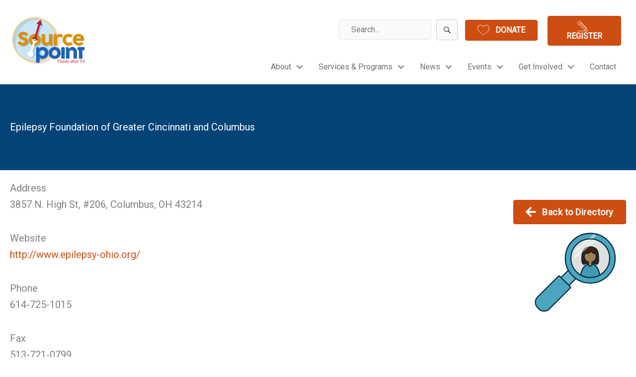

--- FILE ---
content_type: text/css; charset=utf-8
request_url: https://mysourcepoint.org/app/cache/min/1/app/uploads/bb-plugin/cache/7ae39360fcde6d7489a08f833af1fecf-layout-bundle.css?ver=1768582055
body_size: 15892
content:
.fl-builder-content *,.fl-builder-content *:before,.fl-builder-content *:after{-webkit-box-sizing:border-box;-moz-box-sizing:border-box;box-sizing:border-box}.fl-row:before,.fl-row:after,.fl-row-content:before,.fl-row-content:after,.fl-col-group:before,.fl-col-group:after,.fl-col:before,.fl-col:after,.fl-module:not([data-accepts]):before,.fl-module:not([data-accepts]):after,.fl-module-content:before,.fl-module-content:after{display:table;content:" "}.fl-row:after,.fl-row-content:after,.fl-col-group:after,.fl-col:after,.fl-module:not([data-accepts]):after,.fl-module-content:after{clear:both}.fl-clear{clear:both}.fl-row,.fl-row-content{margin-left:auto;margin-right:auto;min-width:0}.fl-row-content-wrap{position:relative}.fl-builder-mobile .fl-row-bg-photo .fl-row-content-wrap{background-attachment:scroll}.fl-row-bg-video,.fl-row-bg-video .fl-row-content,.fl-row-bg-embed,.fl-row-bg-embed .fl-row-content{position:relative}.fl-row-bg-video .fl-bg-video,.fl-row-bg-embed .fl-bg-embed-code{bottom:0;left:0;overflow:hidden;position:absolute;right:0;top:0}.fl-row-bg-video .fl-bg-video video,.fl-row-bg-embed .fl-bg-embed-code video{bottom:0;left:0;max-width:none;position:absolute;right:0;top:0}.fl-row-bg-video .fl-bg-video video{min-width:100%;min-height:100%;width:auto;height:auto}.fl-row-bg-video .fl-bg-video iframe,.fl-row-bg-embed .fl-bg-embed-code iframe{pointer-events:none;width:100vw;height:56.25vw;max-width:none;min-height:100vh;min-width:177.77vh;position:absolute;top:50%;left:50%;-ms-transform:translate(-50%,-50%);-webkit-transform:translate(-50%,-50%);transform:translate(-50%,-50%)}.fl-bg-video-fallback{background-position:50% 50%;background-repeat:no-repeat;background-size:cover;bottom:0;left:0;position:absolute;right:0;top:0}.fl-row-bg-slideshow,.fl-row-bg-slideshow .fl-row-content{position:relative}.fl-row .fl-bg-slideshow{bottom:0;left:0;overflow:hidden;position:absolute;right:0;top:0;z-index:0}.fl-builder-edit .fl-row .fl-bg-slideshow *{bottom:0;height:auto!important;left:0;position:absolute!important;right:0;top:0}.fl-row-bg-overlay .fl-row-content-wrap:after{border-radius:inherit;content:'';display:block;position:absolute;top:0;right:0;bottom:0;left:0;z-index:0}.fl-row-bg-overlay .fl-row-content{position:relative;z-index:1}.fl-row-default-height .fl-row-content-wrap,.fl-row-custom-height .fl-row-content-wrap{display:-webkit-box;display:-webkit-flex;display:-ms-flexbox;display:flex;min-height:100vh}.fl-row-overlap-top .fl-row-content-wrap{display:-webkit-inline-box;display:-webkit-inline-flex;display:-moz-inline-box;display:-ms-inline-flexbox;display:inline-flex;width:100%}.fl-row-default-height .fl-row-content-wrap,.fl-row-custom-height .fl-row-content-wrap{min-height:0}.fl-row-default-height .fl-row-content,.fl-row-full-height .fl-row-content,.fl-row-custom-height .fl-row-content{-webkit-box-flex:1 1 auto;-moz-box-flex:1 1 auto;-webkit-flex:1 1 auto;-ms-flex:1 1 auto;flex:1 1 auto}.fl-row-default-height .fl-row-full-width.fl-row-content,.fl-row-full-height .fl-row-full-width.fl-row-content,.fl-row-custom-height .fl-row-full-width.fl-row-content{max-width:100%;width:100%}.fl-row-default-height.fl-row-align-center .fl-row-content-wrap,.fl-row-full-height.fl-row-align-center .fl-row-content-wrap,.fl-row-custom-height.fl-row-align-center .fl-row-content-wrap{-webkit-align-items:center;-webkit-box-align:center;-webkit-box-pack:center;-webkit-justify-content:center;-ms-flex-align:center;-ms-flex-pack:center;justify-content:center;align-items:center}.fl-row-default-height.fl-row-align-bottom .fl-row-content-wrap,.fl-row-full-height.fl-row-align-bottom .fl-row-content-wrap,.fl-row-custom-height.fl-row-align-bottom .fl-row-content-wrap{-webkit-align-items:flex-end;-webkit-justify-content:flex-end;-webkit-box-align:end;-webkit-box-pack:end;-ms-flex-align:end;-ms-flex-pack:end;justify-content:flex-end;align-items:flex-end}.fl-col-group-equal-height{display:flex;flex-wrap:wrap;width:100%}.fl-col-group-equal-height.fl-col-group-has-child-loading{flex-wrap:nowrap}.fl-col-group-equal-height .fl-col,.fl-col-group-equal-height .fl-col-content{display:flex;flex:1 1 auto}.fl-col-group-equal-height .fl-col-content{flex-direction:column;flex-shrink:1;min-width:1px;max-width:100%;width:100%}.fl-col-group-equal-height:before,.fl-col-group-equal-height .fl-col:before,.fl-col-group-equal-height .fl-col-content:before,.fl-col-group-equal-height:after,.fl-col-group-equal-height .fl-col:after,.fl-col-group-equal-height .fl-col-content:after{content:none}.fl-col-group-nested.fl-col-group-equal-height.fl-col-group-align-top .fl-col-content,.fl-col-group-equal-height.fl-col-group-align-top .fl-col-content{justify-content:flex-start}.fl-col-group-nested.fl-col-group-equal-height.fl-col-group-align-center .fl-col-content,.fl-col-group-equal-height.fl-col-group-align-center .fl-col-content{justify-content:center}.fl-col-group-nested.fl-col-group-equal-height.fl-col-group-align-bottom .fl-col-content,.fl-col-group-equal-height.fl-col-group-align-bottom .fl-col-content{justify-content:flex-end}.fl-col-group-equal-height.fl-col-group-align-center .fl-col-group{width:100%}.fl-col{float:left;min-height:1px}.fl-col-bg-overlay .fl-col-content{position:relative}.fl-col-bg-overlay .fl-col-content:after{border-radius:inherit;content:'';display:block;position:absolute;top:0;right:0;bottom:0;left:0;z-index:0}.fl-col-bg-overlay .fl-module{position:relative;z-index:2}.single:not(.woocommerce).single-fl-builder-template .fl-content{width:100%}.fl-builder-layer{position:absolute;top:0;left:0;right:0;bottom:0;z-index:0;pointer-events:none;overflow:hidden}.fl-builder-shape-layer{z-index:0}.fl-builder-shape-layer.fl-builder-bottom-edge-layer{z-index:1}.fl-row-bg-overlay .fl-builder-shape-layer{z-index:1}.fl-row-bg-overlay .fl-builder-shape-layer.fl-builder-bottom-edge-layer{z-index:2}.fl-row-has-layers .fl-row-content{z-index:1}.fl-row-bg-overlay .fl-row-content{z-index:2}.fl-builder-layer>*{display:block;position:absolute;top:0;left:0;width:100%}.fl-builder-layer+.fl-row-content{position:relative}.fl-builder-layer .fl-shape{fill:#aaa;stroke:none;stroke-width:0;width:100%}@supports (-webkit-touch-callout:inherit){.fl-row.fl-row-bg-parallax .fl-row-content-wrap,.fl-row.fl-row-bg-fixed .fl-row-content-wrap{background-position:center!important;background-attachment:scroll!important}}@supports (-webkit-touch-callout:none){.fl-row.fl-row-bg-fixed .fl-row-content-wrap{background-position:center!important;background-attachment:scroll!important}}.fl-clearfix:before,.fl-clearfix:after{display:table;content:" "}.fl-clearfix:after{clear:both}.sr-only{position:absolute;width:1px;height:1px;padding:0;overflow:hidden;clip:rect(0,0,0,0);white-space:nowrap;border:0}.fl-builder-content a.fl-button,.fl-builder-content a.fl-button:visited{border-radius:4px;-moz-border-radius:4px;-webkit-border-radius:4px;display:inline-block;font-size:16px;font-weight:400;line-height:18px;padding:12px 24px;text-decoration:none;text-shadow:none}.fl-builder-content .fl-button:hover{text-decoration:none}.fl-builder-content .fl-button:active{position:relative;top:1px}.fl-builder-content .fl-button-width-full .fl-button{display:block;text-align:center}.fl-builder-content .fl-button-width-custom .fl-button{display:inline-block;text-align:center;max-width:100%}.fl-builder-content .fl-button-left{text-align:left}.fl-builder-content .fl-button-center{text-align:center}.fl-builder-content .fl-button-right{text-align:right}.fl-builder-content .fl-button i{font-size:1.3em;height:auto;margin-right:8px;vertical-align:middle;width:auto}.fl-builder-content .fl-button i.fl-button-icon-after{margin-left:8px;margin-right:0}.fl-builder-content .fl-button-has-icon .fl-button-text{vertical-align:middle}.fl-icon-wrap{display:inline-block}.fl-icon{display:table-cell;vertical-align:middle}.fl-icon a{text-decoration:none}.fl-icon i{float:right;height:auto;width:auto}.fl-icon i:before{border:none!important;height:auto;width:auto}.fl-icon-text{display:table-cell;text-align:left;padding-left:15px;vertical-align:middle}.fl-icon-text-empty{display:none}.fl-icon-text *:last-child{margin:0!important;padding:0!important}.fl-icon-text a{text-decoration:none}.fl-icon-text span{display:block}.fl-icon-text span.mce-edit-focus{min-width:1px}.fl-module img{max-width:100%}.fl-photo{line-height:0;position:relative}.fl-photo-align-left{text-align:left}.fl-photo-align-center{text-align:center}.fl-photo-align-right{text-align:right}.fl-photo-content{display:inline-block;line-height:0;position:relative;max-width:100%}.fl-photo-img-svg{width:100%}.fl-photo-content img{display:inline;height:auto;max-width:100%}.fl-photo-crop-circle img{-webkit-border-radius:100%;-moz-border-radius:100%;border-radius:100%}.fl-photo-caption{font-size:13px;line-height:18px;overflow:hidden;text-overflow:ellipsis}.fl-photo-caption-below{padding-bottom:20px;padding-top:10px}.fl-photo-caption-hover{background:rgba(0,0,0,.7);bottom:0;color:#fff;left:0;opacity:0;filter:alpha(opacity=0);padding:10px 15px;position:absolute;right:0;-webkit-transition:opacity 0.3s ease-in;-moz-transition:opacity 0.3s ease-in;transition:opacity 0.3s ease-in}.fl-photo-content:hover .fl-photo-caption-hover{opacity:100;filter:alpha(opacity=100)}.fl-builder-pagination,.fl-builder-pagination-load-more{padding:40px 0}.fl-builder-pagination ul.page-numbers{list-style:none;margin:0;padding:0;text-align:center}.fl-builder-pagination li{display:inline-block;list-style:none;margin:0;padding:0}.fl-builder-pagination li a.page-numbers,.fl-builder-pagination li span.page-numbers{border:1px solid #e6e6e6;display:inline-block;padding:5px 10px;margin:0 0 5px}.fl-builder-pagination li a.page-numbers:hover,.fl-builder-pagination li span.current{background:#f5f5f5;text-decoration:none}.fl-slideshow,.fl-slideshow *{-webkit-box-sizing:content-box;-moz-box-sizing:content-box;box-sizing:content-box}.fl-slideshow .fl-slideshow-image img{max-width:none!important}.fl-slideshow-social{line-height:0!important}.fl-slideshow-social *{margin:0!important}.fl-builder-content .bx-wrapper .bx-viewport{background:transparent;border:none;box-shadow:none;-moz-box-shadow:none;-webkit-box-shadow:none;left:0}.mfp-wrap button.mfp-arrow,.mfp-wrap button.mfp-arrow:active,.mfp-wrap button.mfp-arrow:hover,.mfp-wrap button.mfp-arrow:focus{background:transparent!important;border:none!important;outline:none;position:absolute;top:50%;box-shadow:none!important;-moz-box-shadow:none!important;-webkit-box-shadow:none!important}.mfp-wrap .mfp-close,.mfp-wrap .mfp-close:active,.mfp-wrap .mfp-close:hover,.mfp-wrap .mfp-close:focus{background:transparent!important;border:none!important;outline:none;position:absolute;top:0;box-shadow:none!important;-moz-box-shadow:none!important;-webkit-box-shadow:none!important}.admin-bar .mfp-wrap .mfp-close,.admin-bar .mfp-wrap .mfp-close:active,.admin-bar .mfp-wrap .mfp-close:hover,.admin-bar .mfp-wrap .mfp-close:focus{top:32px!important}img.mfp-img{padding:0}.mfp-counter{display:none}.mfp-wrap .mfp-preloader.fa{font-size:30px}.fl-form-field{margin-bottom:15px}.fl-form-field input.fl-form-error{border-color:#DD6420}.fl-form-error-message{clear:both;color:#DD6420;display:none;padding-top:8px;font-size:12px;font-weight:lighter}.fl-form-button-disabled{opacity:.5}.fl-animation{opacity:0}body.fl-no-js .fl-animation{opacity:1}.fl-builder-preview .fl-animation,.fl-builder-edit .fl-animation,.fl-animated{opacity:1}.fl-animated{animation-fill-mode:both;-webkit-animation-fill-mode:both}.fl-button.fl-button-icon-animation i{width:0!important;opacity:0;-ms-filter:"alpha(opacity=0)";transition:all 0.2s ease-out;-webkit-transition:all 0.2s ease-out}.fl-button.fl-button-icon-animation:hover i{opacity:1! important;-ms-filter:"alpha(opacity=100)"}.fl-button.fl-button-icon-animation i.fl-button-icon-after{margin-left:0px!important}.fl-button.fl-button-icon-animation:hover i.fl-button-icon-after{margin-left:10px!important}.fl-button.fl-button-icon-animation i.fl-button-icon-before{margin-right:0!important}.fl-button.fl-button-icon-animation:hover i.fl-button-icon-before{margin-right:20px!important;margin-left:-10px}.fl-builder-content a.fl-button,.fl-builder-content a.fl-button:visited{background:#fafafa;border:1px solid #ccc;color:#333}.fl-builder-content a.fl-button *,.fl-builder-content a.fl-button:visited *{color:#333}@media (max-width:992px){.fl-col-group.fl-col-group-medium-reversed{display:-webkit-flex;display:flex;-webkit-flex-wrap:wrap-reverse;flex-wrap:wrap-reverse;flex-direction:row-reverse}}@media (max-width:768px){.fl-row-content-wrap{background-attachment:scroll!important}.fl-row-bg-parallax .fl-row-content-wrap{background-attachment:scroll!important;background-position:center center!important}.fl-col-group.fl-col-group-equal-height{display:block}.fl-col-group.fl-col-group-equal-height.fl-col-group-custom-width{display:-webkit-box;display:-webkit-flex;display:flex}.fl-col-group.fl-col-group-responsive-reversed{display:-webkit-flex;display:flex;-webkit-flex-wrap:wrap-reverse;flex-wrap:wrap-reverse;flex-direction:row-reverse}.fl-col-group.fl-col-group-responsive-reversed .fl-col:not(.fl-col-small-custom-width){flex-basis:100%;width:100%!important}.fl-col-group.fl-col-group-medium-reversed:not(.fl-col-group-responsive-reversed){display:unset;display:unset;-webkit-flex-wrap:unset;flex-wrap:unset;flex-direction:unset}.fl-col{clear:both;float:none;margin-left:auto;margin-right:auto;width:auto!important}.fl-col-small:not(.fl-col-small-full-width){max-width:400px}.fl-block-col-resize{display:none}.fl-row[data-node] .fl-row-content-wrap{margin:0;padding-left:0;padding-right:0}.fl-row[data-node] .fl-bg-video,.fl-row[data-node] .fl-bg-slideshow{left:0;right:0}.fl-col[data-node] .fl-col-content{margin:0;padding-left:0;padding-right:0}}@media (min-width:1201px){html .fl-visible-large:not(.fl-visible-desktop),html .fl-visible-medium:not(.fl-visible-desktop),html .fl-visible-mobile:not(.fl-visible-desktop){display:none}}@media (min-width:993px) and (max-width:1200px){html .fl-visible-desktop:not(.fl-visible-large),html .fl-visible-medium:not(.fl-visible-large),html .fl-visible-mobile:not(.fl-visible-large){display:none}}@media (min-width:769px) and (max-width:992px){html .fl-visible-desktop:not(.fl-visible-medium),html .fl-visible-large:not(.fl-visible-medium),html .fl-visible-mobile:not(.fl-visible-medium){display:none}}@media (max-width:768px){html .fl-visible-desktop:not(.fl-visible-mobile),html .fl-visible-large:not(.fl-visible-mobile),html .fl-visible-medium:not(.fl-visible-mobile){display:none}}.fl-col-content{display:flex;flex-direction:column;margin-top:0;margin-right:0;margin-bottom:0;margin-left:0;padding-top:0;padding-right:0;padding-bottom:0;padding-left:0}.fl-row-fixed-width{max-width:1400px}.fl-row-content-wrap{margin-top:0;margin-right:0;margin-bottom:0;margin-left:0;padding-top:20px;padding-right:20px;padding-bottom:20px;padding-left:20px}.fl-module-content,.fl-module:where(.fl-module:not(:has(>.fl-module-content))){margin-top:20px;margin-right:20px;margin-bottom:20px;margin-left:20px}.fl-node-5feb8ac6d40e4>.fl-row-content-wrap{background-color:#fff;border-top-width:1px;border-right-width:0;border-bottom-width:1px;border-left-width:0;box-shadow:0 8px 10px 0 rgba(0,0,0,.02)}.fl-node-5feb8ac6d40e4 .fl-row-content{max-width:1500px}.fl-node-5feb8ac6d40e4>.fl-row-content-wrap{padding-top:2px;padding-bottom:2px}.fl-node-5fee23a359932{width:52.97%}@media(max-width:992px){.fl-builder-content .fl-node-5fee23a359932{width:50%!important;max-width:none;-webkit-box-flex:0 1 auto;-moz-box-flex:0 1 auto;-webkit-flex:0 1 auto;-ms-flex:0 1 auto;flex:0 1 auto}}.fl-node-5fee25d94735a{width:100%}.fl-node-5fee25ab9bfcf{width:20.06%}@media(max-width:992px){.fl-builder-content .fl-node-5fee25ab9bfcf{width:50%!important;max-width:none;-webkit-box-flex:0 1 auto;-moz-box-flex:0 1 auto;-webkit-flex:0 1 auto;-ms-flex:0 1 auto;flex:0 1 auto}}@media(max-width:768px){.fl-builder-content .fl-node-5fee25ab9bfcf{width:100%!important;max-width:none;clear:none;float:left}}.fl-node-5ff3839f82d81{width:13.46%}@media(max-width:992px){.fl-builder-content .fl-node-5ff3839f82d81{width:50%!important;max-width:none;-webkit-box-flex:0 1 auto;-moz-box-flex:0 1 auto;-webkit-flex:0 1 auto;-ms-flex:0 1 auto;flex:0 1 auto}}@media(max-width:768px){.fl-builder-content .fl-node-5ff3839f82d81{width:50%!important;max-width:none;clear:none;float:left}}.fl-node-5ff37f7343df0{width:13.51%}@media(max-width:992px){.fl-builder-content .fl-node-5ff37f7343df0{width:50%!important;max-width:none;-webkit-box-flex:0 1 auto;-moz-box-flex:0 1 auto;-webkit-flex:0 1 auto;-ms-flex:0 1 auto;flex:0 1 auto}}@media(max-width:768px){.fl-builder-content .fl-node-5ff37f7343df0{width:50%!important;max-width:none;clear:none;float:left}}.fl-menu ul,.fl-menu li{list-style:none;margin:0;padding:0}.fl-menu .menu:before,.fl-menu .menu:after{content:'';display:table;clear:both}.fl-menu-horizontal{display:inline-flex;flex-wrap:wrap;align-items:center}.fl-menu li{position:relative}.fl-menu a{display:block;padding:10px;text-decoration:none}.fl-menu a:hover{text-decoration:none}.fl-menu .sub-menu{min-width:220px}.fl-module[data-node] .fl-menu .fl-menu-expanded .sub-menu{background-color:transparent;-webkit-box-shadow:none;-ms-box-shadow:none;box-shadow:none}.fl-menu .fl-has-submenu:focus,.fl-menu .fl-has-submenu .sub-menu:focus,.fl-menu .fl-has-submenu-container:focus{outline:0}.fl-menu .fl-has-submenu-container{position:relative}.fl-menu .fl-menu-accordion .fl-has-submenu>.sub-menu{display:none}.fl-menu .fl-menu-accordion .fl-has-submenu.fl-active .hide-heading>.sub-menu{box-shadow:none;display:block!important}.fl-menu .fl-menu-toggle{position:absolute;top:0;right:0;bottom:0;height:100%;cursor:pointer}.fl-menu .fl-toggle-arrows .fl-menu-toggle:before,.fl-menu .fl-toggle-none .fl-menu-toggle:before{border-color:#333}.fl-menu .fl-menu-expanded .fl-menu-toggle{display:none}.fl-menu .fl-menu-mobile-toggle{position:relative;padding:8px;background-color:transparent;border:none;color:#333;border-radius:0}.fl-menu .fl-menu-mobile-toggle:focus-visible{outline:2px auto Highlight;outline:2px auto -webkit-focus-ring-color}.fl-menu .fl-menu-mobile-toggle.text{width:100%;text-align:center}.fl-menu .fl-menu-mobile-toggle.hamburger .fl-menu-mobile-toggle-label,.fl-menu .fl-menu-mobile-toggle.hamburger-label .fl-menu-mobile-toggle-label{display:inline-block;margin-left:10px;vertical-align:middle}.fl-menu .fl-menu-mobile-toggle.hamburger .svg-container,.fl-menu .fl-menu-mobile-toggle.hamburger-label .svg-container{display:inline-block;position:relative;width:1.4em;height:1.4em;vertical-align:middle}.fl-menu .fl-menu-mobile-toggle.hamburger .hamburger-menu,.fl-menu .fl-menu-mobile-toggle.hamburger-label .hamburger-menu{position:absolute;top:0;left:0;right:0;bottom:0}.fl-menu .fl-menu-mobile-toggle.hamburger .hamburger-menu rect,.fl-menu .fl-menu-mobile-toggle.hamburger-label .hamburger-menu rect{fill:currentColor}li.mega-menu .hide-heading>a,li.mega-menu .hide-heading>.fl-has-submenu-container,li.mega-menu-disabled .hide-heading>a,li.mega-menu-disabled .hide-heading>.fl-has-submenu-container{display:none}ul.fl-menu-horizontal li.mega-menu{position:static}ul.fl-menu-horizontal li.mega-menu>ul.sub-menu{top:inherit!important;left:0!important;right:0!important;width:100%}ul.fl-menu-horizontal li.mega-menu.fl-has-submenu:hover>ul.sub-menu,ul.fl-menu-horizontal li.mega-menu.fl-has-submenu.focus>ul.sub-menu{display:flex!important}ul.fl-menu-horizontal li.mega-menu>ul.sub-menu li{border-color:transparent}ul.fl-menu-horizontal li.mega-menu>ul.sub-menu>li{width:100%}ul.fl-menu-horizontal li.mega-menu>ul.sub-menu>li>.fl-has-submenu-container a{font-weight:700}ul.fl-menu-horizontal li.mega-menu>ul.sub-menu>li>.fl-has-submenu-container a:hover{background:transparent}ul.fl-menu-horizontal li.mega-menu>ul.sub-menu .fl-menu-toggle{display:none}ul.fl-menu-horizontal li.mega-menu>ul.sub-menu ul.sub-menu{background:transparent;-webkit-box-shadow:none;-ms-box-shadow:none;box-shadow:none;display:block;min-width:0;opacity:1;padding:0;position:static;visibility:visible}:where(.fl-col-group-medium-reversed,.fl-col-group-responsive-reversed,.fl-col-group-equal-height.fl-col-group-custom-width)>.fl-menu-mobile-clone{flex:1 1 100%}.fl-menu-mobile-clone{clear:both}.fl-menu-mobile-clone .fl-menu .menu{float:none!important}.fl-menu-mobile-close{display:none}.fl-menu-mobile-close,.fl-menu-mobile-close:hover,.fl-menu-mobile-close:focus{background:none;border:0 none;color:inherit;font-size:18px;padding:10px 6px}.fl-menu-mobile-close:focus-visible{outline:2px auto Highlight;outline:2px auto -webkit-focus-ring-color}.fl-builder-content .fl-node-5feb8ac6d40f1 .menu>li>a,.fl-builder-content .fl-node-5feb8ac6d40f1 .menu>li>.fl-has-submenu-container>a,.fl-builder-content .fl-node-5feb8ac6d40f1 .sub-menu>li>a,.fl-builder-content .fl-node-5feb8ac6d40f1 .sub-menu>li>.fl-has-submenu-container>a{color:#707070}.fl-node-5feb8ac6d40f1 .fl-menu .fl-toggle-arrows .fl-menu-toggle:before,.fl-node-5feb8ac6d40f1 .fl-menu .fl-toggle-none .fl-menu-toggle:before{border-color:#707070}.fl-node-5feb8ac6d40f1 .menu>li>a:hover,.fl-node-5feb8ac6d40f1 .menu>li>a:focus,.fl-node-5feb8ac6d40f1 .menu>li>.fl-has-submenu-container:hover>a,.fl-node-5feb8ac6d40f1 .menu>li>.fl-has-submenu-container.focus>a,.fl-node-5feb8ac6d40f1 .menu>li.current-menu-item>a,.fl-node-5feb8ac6d40f1 .menu>li.current-menu-item>.fl-has-submenu-container>a,.fl-node-5feb8ac6d40f1 .sub-menu>li>a:hover,.fl-node-5feb8ac6d40f1 .sub-menu>li>a:focus,.fl-node-5feb8ac6d40f1 .sub-menu>li>.fl-has-submenu-container:hover>a,.fl-node-5feb8ac6d40f1 .sub-menu>li>.fl-has-submenu-container.focus>a,.fl-node-5feb8ac6d40f1 .sub-menu>li.current-menu-item>a,.fl-node-5feb8ac6d40f1 .sub-menu>li.current-menu-item>.fl-has-submenu-container>a{color:#CE4E12}.fl-node-5feb8ac6d40f1 .fl-menu .fl-toggle-arrows .fl-has-submenu-container:hover>.fl-menu-toggle:before,.fl-node-5feb8ac6d40f1 .fl-menu .fl-toggle-arrows .fl-has-submenu-container.focus>.fl-menu-toggle:before,.fl-node-5feb8ac6d40f1 .fl-menu .fl-toggle-arrows li.current-menu-item>.fl-has-submenu-container>.fl-menu-toggle:before,.fl-node-5feb8ac6d40f1 .fl-menu .fl-toggle-none .fl-has-submenu-container:hover>.fl-menu-toggle:before,.fl-node-5feb8ac6d40f1 .fl-menu .fl-toggle-none .fl-has-submenu-container.focus>.fl-menu-toggle:before,.fl-node-5feb8ac6d40f1 .fl-menu .fl-toggle-none li.current-menu-item>.fl-has-submenu-container>.fl-menu-toggle:before{border-color:#CE4E12}.fl-node-5feb8ac6d40f1 .menu .fl-has-submenu .sub-menu{display:none}.fl-node-5feb8ac6d40f1 .fl-menu .sub-menu{background-color:#fff;-webkit-box-shadow:0 1px 20px rgba(0,0,0,.1);-ms-box-shadow:0 1px 20px rgba(0,0,0,.1);box-shadow:0 1px 20px rgba(0,0,0,.1)}.fl-node-5feb8ac6d40f1 .fl-menu .fl-menu-toggle:before{content:'';position:absolute;right:50%;top:50%;z-index:1;display:block;width:9px;height:9px;margin:-5px -5px 0 0;border-right:2px solid;border-bottom:2px solid;-webkit-transform-origin:right bottom;-ms-transform-origin:right bottom;transform-origin:right bottom;-webkit-transform:translateX(-5px) rotate(45deg);-ms-transform:translateX(-5px) rotate(45deg);transform:translateX(-5px) rotate(45deg)}.fl-node-5feb8ac6d40f1 .fl-menu .fl-has-submenu.fl-active>.fl-has-submenu-container .fl-menu-toggle{-webkit-transform:rotate(-180deg);-ms-transform:rotate(-180deg);transform:rotate(-180deg)}.fl-node-5feb8ac6d40f1 .fl-menu-horizontal.fl-toggle-arrows .fl-has-submenu-container a{padding-right:34px}.fl-node-5feb8ac6d40f1 .fl-menu-horizontal.fl-toggle-arrows .fl-menu-toggle,.fl-node-5feb8ac6d40f1 .fl-menu-horizontal.fl-toggle-none .fl-menu-toggle{width:36px}.fl-node-5feb8ac6d40f1 .fl-menu-horizontal.fl-toggle-arrows .fl-menu-toggle,.fl-node-5feb8ac6d40f1 .fl-menu-horizontal.fl-toggle-none .fl-menu-toggle,.fl-node-5feb8ac6d40f1 .fl-menu-vertical.fl-toggle-arrows .fl-menu-toggle,.fl-node-5feb8ac6d40f1 .fl-menu-vertical.fl-toggle-none .fl-menu-toggle{width:34px}.fl-node-5feb8ac6d40f1 .fl-menu li{border-top:1px solid transparent}.fl-node-5feb8ac6d40f1 .fl-menu li:first-child{border-top:none}@media (max-width:768px){.fl-node-5feb8ac6d40f1 .fl-menu ul.menu{display:none;float:none}.fl-node-5feb8ac6d40f1 .fl-menu .sub-menu{-webkit-box-shadow:none;-ms-box-shadow:none;box-shadow:none}.fl-node-5feb8ac6d40f1 .mega-menu.fl-active .hide-heading>.sub-menu,.fl-node-5feb8ac6d40f1 .mega-menu-disabled.fl-active .hide-heading>.sub-menu{display:block!important}.fl-node-5feb8ac6d40f1 .fl-menu-logo,.fl-node-5feb8ac6d40f1 .fl-menu-search-item{display:none}}@media (min-width:769px){.fl-node-5feb8ac6d40f1 .fl-menu .menu>li{display:inline-block}.fl-node-5feb8ac6d40f1 .menu li{border-left:1px solid transparent;border-top:none}.fl-node-5feb8ac6d40f1 .menu li:first-child{border:none}.fl-node-5feb8ac6d40f1 .menu li li{border-top:1px solid transparent;border-left:none}.fl-node-5feb8ac6d40f1 .menu .fl-has-submenu .sub-menu{position:absolute;top:100%;left:0;z-index:10;visibility:hidden;opacity:0;text-align:left}.fl-node-5feb8ac6d40f1 .fl-has-submenu .fl-has-submenu .sub-menu{top:0;left:100%}.fl-node-5feb8ac6d40f1 .fl-menu .fl-has-submenu:hover>.sub-menu,.fl-node-5feb8ac6d40f1 .fl-menu .fl-has-submenu.focus>.sub-menu{display:block;visibility:visible;opacity:1}.fl-node-5feb8ac6d40f1 .menu .fl-has-submenu.fl-menu-submenu-right .sub-menu{left:inherit;right:0}.fl-node-5feb8ac6d40f1 .menu .fl-has-submenu .fl-has-submenu.fl-menu-submenu-right .sub-menu{top:0;left:inherit;right:100%}.fl-node-5feb8ac6d40f1 .fl-menu .fl-has-submenu.fl-active>.fl-has-submenu-container .fl-menu-toggle{-webkit-transform:none;-ms-transform:none;transform:none}.fl-node-5feb8ac6d40f1 .fl-menu .fl-has-submenu .fl-has-submenu .fl-menu-toggle:before{-webkit-transform:translateY(-5px) rotate(-45deg);-ms-transform:translateY(-5px) rotate(-45deg);transform:translateY(-5px) rotate(-45deg)}.fl-node-5feb8ac6d40f1 ul.sub-menu{padding-top:0;padding-right:0;padding-bottom:0;padding-left:0}.fl-node-5feb8ac6d40f1 ul.sub-menu a{padding-top:18px;padding-right:18px;padding-bottom:18px;padding-left:18px}.fl-node-5feb8ac6d40f1 .fl-menu .fl-menu-mobile-toggle{display:none}}.fl-node-5feb8ac6d40f1 .fl-menu .fl-menu-mobile-toggle{color:#707070;font-size:16px;text-transform:none;padding-top:20px;padding-right:20px;padding-bottom:20px;padding-left:20px;border-color:rgba(0,0,0,.1)}.fl-node-5feb8ac6d40f1 .fl-menu .fl-menu-mobile-toggle rect,.fl-node-5feb8ac6d40f1 .fl-menu .fl-menu-mobile-toggle.hamburger .hamburger-menu rect{fill:#707070}.fl-node-5feb8ac6d40f1 .fl-menu .fl-menu-mobile-toggle:hover,.fl-node-5feb8ac6d40f1 .fl-menu .fl-menu-mobile-toggle.fl-active{color:#CE4E12}.fl-node-5feb8ac6d40f1 .fl-menu .fl-menu-mobile-toggle:hover rect,.fl-node-5feb8ac6d40f1 .fl-menu .fl-menu-mobile-toggle.fl-active rect,.fl-node-5feb8ac6d40f1 .fl-menu .fl-menu-mobile-toggle.hamburger:hover .hamburger-menu rect,.fl-node-5feb8ac6d40f1 .fl-menu .fl-menu-mobile-toggle.fl-active .hamburger-menu rect{fill:#CE4E12}.fl-node-5feb8ac6d40f1 ul.fl-menu-horizontal li.mega-menu>ul.sub-menu>li>.fl-has-submenu-container a:hover{color:#707070}.fl-node-5feb8ac6d40f1 .fl-menu .menu,.fl-node-5feb8ac6d40f1 .fl-menu .menu>li{font-size:16px;line-height:1;text-transform:none}.fl-node-5feb8ac6d40f1 .fl-menu{text-align:right}.fl-node-5feb8ac6d40f1 .fl-menu .menu{justify-content:right}.fl-node-5feb8ac6d40f1 .menu a{padding-top:20px;padding-right:20px;padding-bottom:20px;padding-left:20px}.fl-node-5feb8ac6d40f1 .fl-menu .menu .sub-menu>li{font-size:16px;line-height:1}.fl-node-5feb8ac6d40f1 .fl-menu .fl-menu-mobile-toggle{float:right}@media(max-width:1200px){.fl-node-5feb8ac6d40f1 .fl-menu .fl-menu-mobile-toggle{float:none}}@media(max-width:992px){.fl-node-5feb8ac6d40f1 .fl-menu{text-align:center}.fl-node-5feb8ac6d40f1 .fl-menu .menu{justify-content:center}.fl-node-5feb8ac6d40f1 .fl-menu .fl-menu-mobile-toggle{float:none}}@media(max-width:768px){.fl-node-5feb8ac6d40f1 .menu li.fl-has-submenu ul.sub-menu{padding-left:15px}.fl-node-5feb8ac6d40f1 .fl-menu .sub-menu{background-color:transparent}.fl-node-5feb8ac6d40f1 .fl-menu .fl-menu-mobile-toggle{float:none}}.fl-node-5feb8ac6d40f1>.fl-module-content{margin-top:-60px;margin-right:0;margin-bottom:0;margin-left:0}@media (max-width:992px){.fl-node-5feb8ac6d40f1.fl-module>.fl-module-content{margin-top:20px}}.adv-icon-horizontal .adv-icon-link{display:inline-block;vertical-align:top}.adv-icon-vertical .adv-icon-link{display:block}.adv-icon-left{text-align:left}.adv-icon-center{text-align:center}.adv-icon-right{text-align:right}.fl-node-5feb8c4de5c76 .adv-icon-horizontal .adv-icon-link{margin-bottom:10px;display:inline-block}.fl-node-5feb8c4de5c76 .adv-icon-left .adv-icon-link{margin-right:10px}.fl-node-5feb8c4de5c76 .adv-icon-center .adv-icon-link{margin-left:5px;margin-right:5px}.fl-node-5feb8c4de5c76 .adv-icon-right .adv-icon-link{margin-left:10px}.fl-node-5feb8c4de5c76 .adv-icon-1 .uabb-imgicon-wrap{text-align:left}.fl-node-5feb8c4de5c76 .adv-icon-1 .uabb-image .uabb-photo-img{width:150px}@media (max-width:992px){.fl-node-5feb8c4de5c76 .adv-icon-1 .uabb-imgicon-wrap{text-align:}}@media (max-width:768px){.fl-node-5feb8c4de5c76 .adv-icon-1 .uabb-imgicon-wrap{text-align:}}.fl-node-5feb8c4de5c76 .uabb-module-content.adv-icon-wrap .uabb-icon-wrap .uabb-icon i:before{font-size:150px}@media (max-width:768px){.fl-node-5feb8c4de5c76 .adv-icon-1 .uabb-imgicon-wrap{text-align:center}}@media (max-width:768px){.fl-node-5feb8c4de5c76 .adv-icon-wrap{text-align:center}}@media (max-width:992px){.fl-node-5feb8c4de5c76 .adv-icon-horizontal .adv-icon-link{margin-bottom:px;display:inline-block}.fl-node-5feb8c4de5c76 .adv-icon-left .adv-icon-link{margin-right:px}.fl-node-5feb8c4de5c76 .adv-icon-center .adv-icon-link{margin-left:0;margin-right:0}.fl-node-5feb8c4de5c76 .adv-icon-right .adv-icon-link{margin-left:px}}@media (max-width:768px){.fl-node-5feb8c4de5c76 .adv-icon-horizontal .adv-icon-link{margin-bottom:px;display:inline-block}.fl-node-5feb8c4de5c76 .adv-icon-left .adv-icon-link{margin-right:px}.fl-node-5feb8c4de5c76 .adv-icon-center .adv-icon-link{margin-left:0;margin-right:0}.fl-node-5feb8c4de5c76 .adv-icon-right .adv-icon-link{margin-left:px}}.fl-node-5feb8c4de5c76>.fl-module-content{margin-top:5px;margin-right:5px;margin-bottom:0;margin-left:5px}.fl-search-form{position:relative}.fl-search-form-wrap{display:inline-flex;max-width:100%;align-items:center;position:relative}.fl-search-form-fields{flex-basis:100%}.fl-search-form .fl-form-field input,.fl-search-form .fl-form-field input[type=search]{height:auto;width:100%}.fl-search-button-expand .fl-search-form-fields,.fl-search-form-inline .fl-search-form-fields{align-items:center;display:inline-flex;flex-wrap:nowrap;max-width:100%}.fl-search-form-width-full .fl-search-form-wrap{width:100%}.fl-search-form-input-wrap{position:relative}.fl-search-form .fl-form-field{display:flex;align-items:center}.fl-search-form-input .fl-form-field,.fl-search-form-button .fl-form-field,.fl-search-form-inline .fl-form-field,.mfp-container .fl-form-field{margin:0}.fl-search-form-inline .fl-search-form-input-wrap{width:100%}.fl-search-form-inline .fl-form-field{padding-right:10px}.fl-search-button-center .fl-search-form-fields{justify-content:center}.fl-search-button-left .fl-search-form-fields{justify-content:flex-start}.fl-search-button-right .fl-search-form-fields{justify-content:flex-end}.fl-search-button-expand .fl-button-wrap,.fl-search-form-inline .fl-button-wrap{flex:0 0 auto}.fl-search-button-expand .fl-search-form-fields{align-items:center;display:inline-flex;flex-wrap:nowrap;max-width:100%;-webkit-transition:all .4s;-moz-transition:all .4s;transition:all .4s}.fl-search-button-expand .fl-search-form-input-wrap{-webkit-transition:all .4s;-moz-transition:all .4s;transition:all .4s;overflow:hidden}.fl-search-button-expand .fl-search-form-input-wrap{width:0}.fl-search-expanded .fl-search-form-input-wrap{width:100%}.fl-search-button-expand-right .fl-search-form-fields{flex-direction:row-reverse}.fl-search-button-expand-right.fl-search-button-right .fl-search-form-fields{justify-content:flex-start}.fl-search-button-expand-right.fl-search-button-left .fl-search-form-fields{justify-content:flex-end}.fl-search-button-expand .fl-button{outline:none}.fl-search-button-expand-right .fl-form-field{margin-left:10px}.fl-search-button-expand-left .fl-form-field{margin-right:10px}.fl-search-button-expand.fl-search-button-center .fl-form-field{justify-content:center}.fl-search-button-expand.fl-search-button-left .fl-form-field{justify-content:flex-start}.fl-search-button-expand.fl-search-button-right .fl-form-field{justify-content:flex-end}.fl-search-button-fullscreen.fl-search-button-center .fl-search-form-wrap{justify-content:center}.fl-search-button-fullscreen.fl-search-button-left .fl-search-form-wrap{justify-content:flex-start}.fl-search-button-fullscreen.fl-search-button-right .fl-search-form-wrap{justify-content:flex-end}.fl-search-button-fullscreen .fl-search-form-fields{display:contents}.fl-search-button-fullscreen .fl-search-form-input-wrap{display:none}.mfp-container .fl-search-form-input-wrap{box-sizing:border-box;margin:0 auto}.fl-search-form-stacked .fl-search-results-content.fl-search-open{margin-top:-12px}.fl-search-results-content{visibility:hidden;opacity:0;-moz-transition:max-height 0.5s cubic-bezier(0,1,0,1);-o-transition:max-height 0.5s cubic-bezier(0,1,0,1);-webkit-transition:max-height 0.5s cubic-bezier(0,1,0,1);transition:max-height 0.5s cubic-bezier(0,1,0,1);-webkit-box-shadow:0 2px 4px -2px rgba(0,0,0,.4);-moz-box-shadow:0 2px 4px -2px rgba(0,0,0,.4);box-shadow:0 2px 4px -2px rgba(0,0,0,.4);border-radius:4px;border:1px solid #e6e6e6;overflow-y:auto;background:#fff;text-align:left;position:absolute;max-height:0;width:calc(100% - 10px);z-index:1100}.fl-search-results-content.fl-search-open{max-height:400px;height:auto;visibility:visible;opacity:1;padding:15px;margin:5px 0}.fl-search-form-center.fl-search-form-width-custom .fl-search-results-content{left:50%;-webkit-transform:translateX(-50%);transform:translateX(-50%)}.fl-search-form-left .fl-search-results-content{left:0}.fl-search-form-right .fl-search-results-content{right:0}.fl-search-post-item{border-bottom:1px solid #e6e6e6;overflow:hidden;padding:10px 0;cursor:pointer}.fl-search-post-item:last-child{border-bottom:0 none}.fl-search-post-image{float:left;position:relative;margin-right:10px;width:60px}.fl-search-post-image img{height:auto!important;width:100%!important}.fl-search-post-title{font-size:15px}.fl-search-loader-wrap{display:none;line-height:16px;position:relative;height:30px}.fl-search-loader{animation:fl-spin 2s linear infinite;z-index:2;position:absolute;padding:2px;right:10px;top:0;width:30px;height:30px}.fl-search-loader .path{stroke:hsla(210,77%,75%,1);stroke-linecap:round;animation:fl-dash 1.5s ease-in-out infinite}@keyframes fl-spin{100%{transform:rotate(360deg)}}@keyframes fl-dash{0%{stroke-dasharray:1,150;stroke-dashoffset:0}50%{stroke-dasharray:90,150;stroke-dashoffset:-35}100%{stroke-dasharray:90,150;stroke-dashoffset:-124}}.fl-builder-content .fl-node-5fee235d91ebc .fl-button i.fl-button-icon-before{margin-right:0}.fl-node-5fee235d91ebc .fl-search-form-wrap{font-size:16px;padding:10px;min-height:0;padding-top:5px;padding-right:5px;padding-bottom:5px;padding-left:5px}.fl-node-5fee235d91ebc .fl-search-form{text-align:right}.fl-node-5fee235d91ebc .fl-form-field input[type=search]{border-radius:4px;font-size:16px;line-height:16px;padding:12px 24px;padding-top:10px;padding-bottom:10px}.fl-node-5fee235d91ebc.fl-button-wrap,.fl-node-5fee235d91ebc .fl-button-wrap{text-align:right}.fl-builder-content .fl-node-5fee235d91ebc a.fl-button{padding-top:10px;padding-right:10px;padding-bottom:10px;padding-left:10px}.fl-node-5fee235d91ebc>.fl-module-content{margin-top:-40px;margin-bottom:10px}@media (max-width:992px){.fl-node-5fee235d91ebc.fl-module>.fl-module-content{margin-top:20px}}.fl-builder-content .fl-node-5ff37d54b1c8b a.fl-button,.fl-builder-content .fl-node-5ff37d54b1c8b a.fl-button:visited,.fl-builder-content .fl-node-5ff37d54b1c8b a.fl-button *,.fl-builder-content .fl-node-5ff37d54b1c8b a.fl-button:visited *,.fl-page .fl-builder-content .fl-node-5ff37d54b1c8b a.fl-button,.fl-page .fl-builder-content .fl-node-5ff37d54b1c8b a.fl-button:visited,.fl-page .fl-builder-content .fl-node-5ff37d54b1c8b a.fl-button *,.fl-page .fl-builder-content .fl-node-5ff37d54b1c8b a.fl-button:visited *{color:#fff}.fl-node-5ff37d54b1c8b.fl-button-wrap,.fl-node-5ff37d54b1c8b .fl-button-wrap{text-align:center}.fl-builder-content .fl-node-5ff37d54b1c8b a.fl-button{padding-top:10px;padding-bottom:10px}.fl-builder-content .fl-node-5ff37d54b1c8b a.fl-button,.fl-builder-content .fl-node-5ff37d54b1c8b a.fl-button:visited,.fl-page .fl-builder-content .fl-node-5ff37d54b1c8b a.fl-button,.fl-page .fl-builder-content .fl-node-5ff37d54b1c8b a.fl-button:visited{font-weight:600;border:1px solid #c24206;background-color:#ce4e12}.fl-builder-content .fl-node-5ff37d54b1c8b a.fl-button:hover,.fl-builder-content .fl-node-5ff37d54b1c8b a.fl-button:focus,.fl-page .fl-builder-content .fl-node-5ff37d54b1c8b a.fl-button:hover,.fl-page .fl-builder-content .fl-node-5ff37d54b1c8b a.fl-button:focus{border:1px solid #f1978f}.fl-builder-content .fl-node-5ff37d54b1c8b a.fl-button:hover,.fl-page .fl-builder-content .fl-node-5ff37d54b1c8b a.fl-button:hover,.fl-page .fl-builder-content .fl-node-5ff37d54b1c8b a.fl-button:hover,.fl-page .fl-page .fl-builder-content .fl-node-5ff37d54b1c8b a.fl-button:hover{background-color:#FDA39B}@media(max-width:992px){.fl-node-5ff37d54b1c8b.fl-button-wrap,.fl-node-5ff37d54b1c8b .fl-button-wrap{text-align:center}}.fl-node-5ff37d54b1c8b>.fl-module-content{margin-top:-45px;margin-right:10px;margin-bottom:0;margin-left:10px}@media (max-width:992px){.fl-node-5ff37d54b1c8b.fl-module>.fl-module-content{margin-top:20px;margin-right:20px;margin-bottom:20px;margin-left:20px}}.fl-builder-content .fl-node-5ff382c7e034f a.fl-button,.fl-builder-content .fl-node-5ff382c7e034f a.fl-button:visited,.fl-builder-content .fl-node-5ff382c7e034f a.fl-button *,.fl-builder-content .fl-node-5ff382c7e034f a.fl-button:visited *,.fl-page .fl-builder-content .fl-node-5ff382c7e034f a.fl-button,.fl-page .fl-builder-content .fl-node-5ff382c7e034f a.fl-button:visited,.fl-page .fl-builder-content .fl-node-5ff382c7e034f a.fl-button *,.fl-page .fl-builder-content .fl-node-5ff382c7e034f a.fl-button:visited *{color:#fff}.fl-node-5ff382c7e034f.fl-button-wrap,.fl-node-5ff382c7e034f .fl-button-wrap{text-align:center}.fl-builder-content .fl-node-5ff382c7e034f a.fl-button{padding-top:10px;padding-bottom:10px}.fl-builder-content .fl-node-5ff382c7e034f a.fl-button,.fl-builder-content .fl-node-5ff382c7e034f a.fl-button:visited,.fl-page .fl-builder-content .fl-node-5ff382c7e034f a.fl-button,.fl-page .fl-builder-content .fl-node-5ff382c7e034f a.fl-button:visited{font-weight:600;border:1px solid #c24206;background-color:#ce4e12}.fl-builder-content .fl-node-5ff382c7e034f a.fl-button:hover,.fl-builder-content .fl-node-5ff382c7e034f a.fl-button:focus,.fl-page .fl-builder-content .fl-node-5ff382c7e034f a.fl-button:hover,.fl-page .fl-builder-content .fl-node-5ff382c7e034f a.fl-button:focus{border:1px solid #f1978f}.fl-builder-content .fl-node-5ff382c7e034f a.fl-button:hover,.fl-page .fl-builder-content .fl-node-5ff382c7e034f a.fl-button:hover,.fl-page .fl-builder-content .fl-node-5ff382c7e034f a.fl-button:hover,.fl-page .fl-page .fl-builder-content .fl-node-5ff382c7e034f a.fl-button:hover{background-color:#FDA39B}@media(max-width:992px){.fl-node-5ff382c7e034f.fl-button-wrap,.fl-node-5ff382c7e034f .fl-button-wrap{text-align:center}}.fl-node-5ff382c7e034f>.fl-module-content{margin-top:-45px;margin-right:10px;margin-bottom:0;margin-left:10px}@media (max-width:992px){.fl-node-5ff382c7e034f.fl-module>.fl-module-content{margin-top:20px;margin-right:20px;margin-bottom:20px;margin-left:20px}}.fl-builder-content[data-type="header"].fl-theme-builder-header-sticky{position:fixed;width:100%;z-index:100}.fl-theme-builder-flyout-menu-push-left .fl-builder-content[data-type="header"].fl-theme-builder-header-sticky{left:auto!important;transition:left 0.2s!important}.fl-theme-builder-flyout-menu-push-right .fl-builder-content[data-type="header"].fl-theme-builder-header-sticky{right:auto!important;transition:right 0.2s!important}.fl-builder-content[data-type="header"].fl-theme-builder-header-sticky .fl-menu .fl-menu-mobile-opacity{height:100vh;width:100vw}.fl-builder-content[data-type="header"]:not([data-overlay="1"]).fl-theme-builder-header-sticky .fl-menu-mobile-flyout{top:0}.fl-theme-builder-flyout-menu-active body{margin-left:0px!important;margin-right:0px!important}.fl-theme-builder-has-flyout-menu,.fl-theme-builder-has-flyout-menu body{overflow-x:hidden}.fl-theme-builder-flyout-menu-push-right{right:0;transition:right 0.2s ease-in-out}.fl-theme-builder-flyout-menu-push-left{left:0;transition:left 0.2s ease-in-out}.fl-theme-builder-flyout-menu-active .fl-theme-builder-flyout-menu-push-right{position:relative;right:250px}.fl-theme-builder-flyout-menu-active .fl-theme-builder-flyout-menu-push-left{position:relative;left:250px}.fl-theme-builder-flyout-menu-active .fl-builder-content[data-type="header"] .fl-menu-disable-transition{transition:none}.fl-builder-content[data-shrink="1"] .fl-row-content-wrap,.fl-builder-content[data-shrink="1"] .fl-col-content,.fl-builder-content[data-shrink="1"] .fl-module-content,.fl-builder-content[data-shrink="1"] img{-webkit-transition:all 0.4s ease-in-out,background-position 1ms;-moz-transition:all 0.4s ease-in-out,background-position 1ms;transition:all 0.4s ease-in-out,background-position 1ms}.fl-builder-content[data-shrink="1"] img{width:auto}.fl-builder-content[data-shrink="1"] img.fl-photo-img{width:auto;height:auto}.fl-builder-content[data-type="header"].fl-theme-builder-header-shrink .fl-row-content-wrap{margin-bottom:0;margin-top:0}.fl-theme-builder-header-shrink-row-bottom.fl-row-content-wrap{padding-bottom:5px}.fl-theme-builder-header-shrink-row-top.fl-row-content-wrap{padding-top:5px}.fl-builder-content[data-type="header"].fl-theme-builder-header-shrink .fl-col-content{margin-bottom:0;margin-top:0;padding-bottom:0;padding-top:0}.fl-theme-builder-header-shrink-module-bottom.fl-module-content,.fl-theme-builder-header-shrink-module-bottom.fl-module:where(.fl-module:not(:has(>.fl-module-content))){margin-bottom:5px}.fl-theme-builder-header-shrink-module-top.fl-module-content,.fl-theme-builder-header-shrink-module-bottom.fl-module:where(.fl-module:not(:has(>.fl-module-content))){margin-top:5px}.fl-builder-content[data-type="header"].fl-theme-builder-header-shrink img{-webkit-transition:all 0.4s ease-in-out,background-position 1ms;-moz-transition:all 0.4s ease-in-out,background-position 1ms;transition:all 0.4s ease-in-out,background-position 1ms}.fl-builder-content[data-overlay="1"]:not(.fl-theme-builder-header-sticky):not(.fl-builder-content-editing){position:absolute;width:100%;z-index:100}.fl-builder-edit body:not(.single-fl-theme-layout) .fl-builder-content[data-overlay="1"]{display:none}body:not(.single-fl-theme-layout) .fl-builder-content[data-overlay="1"]:not(.fl-theme-builder-header-scrolled):not([data-overlay-bg="default"]) .fl-row-content-wrap,body:not(.single-fl-theme-layout) .fl-builder-content[data-overlay="1"]:not(.fl-theme-builder-header-scrolled):not([data-overlay-bg="default"]) .fl-col-content,body:not(.single-fl-theme-layout) .fl-builder-content[data-overlay="1"]:not(.fl-theme-builder-header-scrolled):not([data-overlay-bg="default"]) .fl-module-box{background:transparent}.fl-col-group-equal-height.fl-col-group-align-bottom .fl-col-content{-webkit-justify-content:flex-end;justify-content:flex-end;-webkit-box-align:end;-webkit-box-pack:end;-ms-flex-pack:end}.uabb-module-content h1,.uabb-module-content h2,.uabb-module-content h3,.uabb-module-content h4,.uabb-module-content h5,.uabb-module-content h6{margin:0;clear:both}.fl-module-content a,.fl-module-content a:hover,.fl-module-content a:focus{text-decoration:none}.uabb-row-separator{position:absolute;width:100%;left:0}.uabb-top-row-separator{top:0;bottom:auto}.uabb-bottom-row-separator{top:auto;bottom:0}.fl-builder-content-editing .fl-visible-medium.uabb-row,.fl-builder-content-editing .fl-visible-medium-mobile.uabb-row,.fl-builder-content-editing .fl-visible-mobile.uabb-row{display:none!important}@media (max-width:992px){.fl-builder-content-editing .fl-visible-desktop.uabb-row,.fl-builder-content-editing .fl-visible-mobile.uabb-row{display:none!important}.fl-builder-content-editing .fl-visible-desktop-medium.uabb-row,.fl-builder-content-editing .fl-visible-medium.uabb-row,.fl-builder-content-editing .fl-visible-medium-mobile.uabb-row{display:block!important}}@media (max-width:768px){.fl-builder-content-editing .fl-visible-desktop.uabb-row,.fl-builder-content-editing .fl-visible-desktop-medium.uabb-row,.fl-builder-content-editing .fl-visible-medium.uabb-row{display:none!important}.fl-builder-content-editing .fl-visible-medium-mobile.uabb-row,.fl-builder-content-editing .fl-visible-mobile.uabb-row{display:block!important}}.fl-responsive-preview-content .fl-builder-content-editing{overflow-x:hidden;overflow-y:visible}.uabb-row-separator svg{width:100%}.uabb-top-row-separator.uabb-has-svg svg{position:absolute;padding:0;margin:0;left:50%;top:-1px;bottom:auto;-webkit-transform:translateX(-50%);-ms-transform:translateX(-50%);transform:translateX(-50%)}.uabb-bottom-row-separator.uabb-has-svg svg{position:absolute;padding:0;margin:0;left:50%;bottom:-1px;top:auto;-webkit-transform:translateX(-50%);-ms-transform:translateX(-50%);transform:translateX(-50%)}.uabb-bottom-row-separator.uabb-has-svg .uasvg-wave-separator{bottom:0}.uabb-top-row-separator.uabb-has-svg .uasvg-wave-separator{top:0}.uabb-bottom-row-separator.uabb-svg-triangle svg,.uabb-bottom-row-separator.uabb-xlarge-triangle svg,.uabb-top-row-separator.uabb-xlarge-triangle-left svg,.uabb-bottom-row-separator.uabb-svg-circle svg,.uabb-top-row-separator.uabb-slime-separator svg,.uabb-top-row-separator.uabb-grass-separator svg,.uabb-top-row-separator.uabb-grass-bend-separator svg,.uabb-bottom-row-separator.uabb-mul-triangles-separator svg,.uabb-top-row-separator.uabb-wave-slide-separator svg,.uabb-top-row-separator.uabb-pine-tree-separator svg,.uabb-top-row-separator.uabb-pine-tree-bend-separator svg,.uabb-bottom-row-separator.uabb-stamp-separator svg,.uabb-bottom-row-separator.uabb-xlarge-circle svg,.uabb-top-row-separator.uabb-wave-separator svg{left:50%;-webkit-transform:translateX(-50%) scaleY(-1);-moz-transform:translateX(-50%) scaleY(-1);-ms-transform:translateX(-50%) scaleY(-1);-o-transform:translateX(-50%) scaleY(-1);transform:translateX(-50%) scaleY(-1)}.uabb-bottom-row-separator.uabb-big-triangle svg{left:50%;-webkit-transform:scale(1) scaleY(-1) translateX(-50%);-moz-transform:scale(1) scaleY(-1) translateX(-50%);-ms-transform:scale(1) scaleY(-1) translateX(-50%);-o-transform:scale(1) scaleY(-1) translateX(-50%);transform:scale(1) scaleY(-1) translateX(-50%)}.uabb-top-row-separator.uabb-big-triangle svg{left:50%;-webkit-transform:translateX(-50%) scale(1);-moz-transform:translateX(-50%) scale(1);-ms-transform:translateX(-50%) scale(1);-o-transform:translateX(-50%) scale(1);transform:translateX(-50%) scale(1)}.uabb-top-row-separator.uabb-xlarge-triangle-right svg{left:50%;-webkit-transform:translateX(-50%) scale(-1);-moz-transform:translateX(-50%) scale(-1);-ms-transform:translateX(-50%) scale(-1);-o-transform:translateX(-50%) scale(-1);transform:translateX(-50%) scale(-1)}.uabb-bottom-row-separator.uabb-xlarge-triangle-right svg{left:50%;-webkit-transform:translateX(-50%) scaleX(-1);-moz-transform:translateX(-50%) scaleX(-1);-ms-transform:translateX(-50%) scaleX(-1);-o-transform:translateX(-50%) scaleX(-1);transform:translateX(-50%) scaleX(-1)}.uabb-top-row-separator.uabb-curve-up-separator svg{left:50%;-webkit-transform:translateX(-50%) scaleY(-1);-moz-transform:translateX(-50%) scaleY(-1);-ms-transform:translateX(-50%) scaleY(-1);-o-transform:translateX(-50%) scaleY(-1);transform:translateX(-50%) scaleY(-1)}.uabb-top-row-separator.uabb-curve-down-separator svg{left:50%;-webkit-transform:translateX(-50%) scale(-1);-moz-transform:translateX(-50%) scale(-1);-ms-transform:translateX(-50%) scale(-1);-o-transform:translateX(-50%) scale(-1);transform:translateX(-50%) scale(-1)}.uabb-bottom-row-separator.uabb-curve-down-separator svg{left:50%;-webkit-transform:translateX(-50%) scaleX(-1);-moz-transform:translateX(-50%) scaleX(-1);-ms-transform:translateX(-50%) scaleX(-1);-o-transform:translateX(-50%) scaleX(-1);transform:translateX(-50%) scaleX(-1)}.uabb-top-row-separator.uabb-tilt-left-separator svg{left:50%;-webkit-transform:translateX(-50%) scale(-1);-moz-transform:translateX(-50%) scale(-1);-ms-transform:translateX(-50%) scale(-1);-o-transform:translateX(-50%) scale(-1);transform:translateX(-50%) scale(-1)}.uabb-top-row-separator.uabb-tilt-right-separator svg{left:50%;-webkit-transform:translateX(-50%) scaleY(-1);-moz-transform:translateX(-50%) scaleY(-1);-ms-transform:translateX(-50%) scaleY(-1);-o-transform:translateX(-50%) scaleY(-1);transform:translateX(-50%) scaleY(-1)}.uabb-bottom-row-separator.uabb-tilt-left-separator svg{left:50%;-webkit-transform:translateX(-50%);-moz-transform:translateX(-50%);-ms-transform:translateX(-50%);-o-transform:translateX(-50%);transform:translateX(-50%)}.uabb-bottom-row-separator.uabb-tilt-right-separator svg{left:50%;-webkit-transform:translateX(-50%) scaleX(-1);-moz-transform:translateX(-50%) scaleX(-1);-ms-transform:translateX(-50%) scaleX(-1);-o-transform:translateX(-50%) scaleX(-1);transform:translateX(-50%) scaleX(-1)}.uabb-top-row-separator.uabb-tilt-left-separator,.uabb-top-row-separator.uabb-tilt-right-separator{top:0}.uabb-bottom-row-separator.uabb-tilt-left-separator,.uabb-bottom-row-separator.uabb-tilt-right-separator{bottom:0}.uabb-top-row-separator.uabb-arrow-outward-separator svg,.uabb-top-row-separator.uabb-arrow-inward-separator svg,.uabb-top-row-separator.uabb-cloud-separator svg,.uabb-top-row-separator.uabb-multi-triangle svg{left:50%;-webkit-transform:translateX(-50%) scaleY(-1);-moz-transform:translateX(-50%) scaleY(-1);-ms-transform:translateX(-50%) scaleY(-1);-o-transform:translateX(-50%) scaleY(-1);transform:translateX(-50%) scaleY(-1)}.uabb-bottom-row-separator.uabb-multi-triangle svg{bottom:-2px}.uabb-row-separator.uabb-round-split:after,.uabb-row-separator.uabb-round-split:before{left:0;width:50%;background:inherit inherit/inherit inherit inherit inherit;content:'';position:absolute}.uabb-button-wrap a,.uabb-button-wrap a:visited{display:inline-block;font-size:16px;line-height:18px;text-decoration:none;text-shadow:none}.fl-builder-content .uabb-button:hover{text-decoration:none}.fl-builder-content .uabb-button-width-full .uabb-button{display:block;text-align:center}.uabb-button-width-custom .uabb-button{display:inline-block;text-align:center;max-width:100%}.fl-builder-content .uabb-button-left{text-align:left}.fl-builder-content .uabb-button-center{text-align:center}.fl-builder-content .uabb-infobox .uabb-button-center,.fl-builder-content .uabb-modal-action-wrap .uabb-button-center,.fl-builder-content .uabb-ultb3-box .uabb-button-center,.fl-builder-content .uabb-slide-down .uabb-button-center,.fl-builder-content .uabb-blog-post-content .uabb-button-center,.fl-builder-content .uabb-cta-wrap .uabb-button-center,.fl-builder-content .fl-module-uabb-off-canvas .uabb-button-wrap .uabb-button-center{text-align:inherit}.fl-builder-content .uabb-button-right{text-align:right}.fl-builder-content .uabb-button i,.fl-builder-content .uabb-button i:before{font-size:1em;height:1em;line-height:1em;width:1em}.uabb-button .uabb-button-icon-after{margin-left:8px;margin-right:0}.uabb-button .uabb-button-icon-before{margin-left:0;margin-right:8px}.uabb-button .uabb-button-icon-no-text{margin:0}.uabb-button-has-icon .uabb-button-text{vertical-align:middle}.uabb-icon-wrap{display:inline-block}.uabb-icon a{text-decoration:none}.uabb-icon i{display:block}.uabb-icon i:before{border:none!important;background:none!important}.uabb-icon-text{display:table-cell;text-align:left;padding-left:15px;vertical-align:middle}.uabb-icon-text *:last-child{margin:0!important;padding:0!important}.uabb-icon-text a{text-decoration:none}.uabb-photo{line-height:0;position:relative;z-index:2}.uabb-photo-align-left{text-align:left}.uabb-photo-align-center{text-align:center}.uabb-photo-align-right{text-align:right}.uabb-photo-content{border-radius:0;display:inline-block;line-height:0;position:relative;max-width:100%;overflow:hidden}.uabb-photo-content img{border-radius:inherit;display:inline;height:auto;max-width:100%;width:auto}.fl-builder-content .uabb-photo-crop-circle img{-webkit-border-radius:100%;-moz-border-radius:100%;border-radius:100%}.fl-builder-content .uabb-photo-crop-square img{-webkit-border-radius:0;-moz-border-radius:0;border-radius:0}.uabb-photo-caption{font-size:13px;line-height:18px;overflow:hidden;text-overflow:ellipsis;white-space:nowrap}.uabb-photo-caption-below{padding-bottom:20px;padding-top:10px}.uabb-photo-caption-hover{background:rgba(0,0,0,.7);bottom:0;color:#fff;left:0;opacity:0;visibility:hidden;filter:alpha(opacity=0);padding:10px 15px;position:absolute;right:0;-webkit-transition:visibility 200ms linear;-moz-transition:visibility 200ms linear;transition:visibility 200ms linear}.uabb-photo-content:hover .uabb-photo-caption-hover{opacity:100;visibility:visible}.uabb-active-btn{background:#1e8cbe;border-color:#0074a2;-webkit-box-shadow:inset 0 1px 0 rgba(120,200,230,.6);box-shadow:inset 0 1px 0 rgba(120,200,230,.6);color:#fff}.fl-builder-bar .fl-builder-add-content-button{display:block!important;opacity:1!important}.uabb-imgicon-wrap .uabb-icon{display:block}.uabb-imgicon-wrap .uabb-icon i{float:none}.uabb-imgicon-wrap .uabb-image{line-height:0;position:relative}.uabb-imgicon-wrap .uabb-image-align-left{text-align:left}.uabb-imgicon-wrap .uabb-image-align-center{text-align:center}.uabb-imgicon-wrap .uabb-image-align-right{text-align:right}.uabb-imgicon-wrap .uabb-image-content{display:inline-block;border-radius:0;line-height:0;position:relative;max-width:100%}.uabb-imgicon-wrap .uabb-image-content img{display:inline;height:auto!important;max-width:100%;width:auto;border-radius:inherit;box-shadow:none;box-sizing:content-box}.fl-builder-content .uabb-imgicon-wrap .uabb-image-crop-circle img{-webkit-border-radius:100%;-moz-border-radius:100%;border-radius:100%}.fl-builder-content .uabb-imgicon-wrap .uabb-image-crop-square img{-webkit-border-radius:0;-moz-border-radius:0;border-radius:0}.uabb-creative-button-wrap a,.uabb-creative-button-wrap a:visited{background:#fafafa;border:1px solid #ccc;color:#333;display:inline-block;vertical-align:middle;text-align:center;overflow:hidden;text-decoration:none;text-shadow:none;box-shadow:none;position:relative;-webkit-transition:all 200ms linear;-moz-transition:all 200ms linear;-ms-transition:all 200ms linear;-o-transition:all 200ms linear;transition:all 200ms linear}.uabb-creative-button-wrap a:focus{text-decoration:none;text-shadow:none;box-shadow:none}.uabb-creative-button-wrap a .uabb-creative-button-text,.uabb-creative-button-wrap a .uabb-creative-button-icon,.uabb-creative-button-wrap a:visited .uabb-creative-button-text,.uabb-creative-button-wrap a:visited .uabb-creative-button-icon{-webkit-transition:all 200ms linear;-moz-transition:all 200ms linear;-ms-transition:all 200ms linear;-o-transition:all 200ms linear;transition:all 200ms linear}.uabb-creative-button-wrap a:hover{text-decoration:none}.uabb-creative-button-wrap .uabb-creative-button-width-full .uabb-creative-button{display:block;text-align:center}.uabb-creative-button-wrap .uabb-creative-button-width-custom .uabb-creative-button{display:inline-block;text-align:center;max-width:100%}.uabb-creative-button-wrap .uabb-creative-button-left{text-align:left}.uabb-creative-button-wrap .uabb-creative-button-center{text-align:center}.uabb-creative-button-wrap .uabb-creative-button-right{text-align:right}.uabb-creative-button-wrap .uabb-creative-button i{font-size:1.3em;height:auto;vertical-align:middle;width:auto}.uabb-creative-button-wrap .uabb-creative-button .uabb-creative-button-icon-after{margin-left:8px;margin-right:0}.uabb-creative-button-wrap .uabb-creative-button .uabb-creative-button-icon-before{margin-right:8px;margin-left:0}.uabb-creative-button-wrap.uabb-creative-button-icon-no-text .uabb-creative-button i{margin:0}.uabb-creative-button-wrap .uabb-creative-button-has-icon .uabb-creative-button-text{vertical-align:middle}.uabb-creative-button-wrap a,.uabb-creative-button-wrap a:visited{padding:12px 24px}.uabb-creative-button.uabb-creative-transparent-btn{background:transparent}.uabb-creative-button.uabb-creative-transparent-btn:after{content:'';position:absolute;z-index:1;-webkit-transition:all 200ms linear;-moz-transition:all 200ms linear;-ms-transition:all 200ms linear;-o-transition:all 200ms linear;transition:all 200ms linear}.uabb-transparent-fill-top-btn:after,.uabb-transparent-fill-bottom-btn:after{width:100%;height:0;left:0}.uabb-transparent-fill-top-btn:after{top:0}.uabb-transparent-fill-bottom-btn:after{bottom:0}.uabb-transparent-fill-left-btn:after,.uabb-transparent-fill-right-btn:after{width:0;height:100%;top:0}.uabb-transparent-fill-left-btn:after{left:0}.uabb-transparent-fill-right-btn:after{right:0}.uabb-transparent-fill-center-btn:after{width:0;height:100%;top:50%;left:50%;-webkit-transform:translateX(-50%) translateY(-50%);-moz-transform:translateX(-50%) translateY(-50%);-ms-transform:translateX(-50%) translateY(-50%);-o-transform:translateX(-50%) translateY(-50%);transform:translateX(-50%) translateY(-50%)}.uabb-transparent-fill-diagonal-btn:after,.uabb-transparent-fill-horizontal-btn:after{width:100%;height:0;top:50%;left:50%}.uabb-transparent-fill-diagonal-btn{overflow:hidden}.uabb-transparent-fill-diagonal-btn:after{-webkit-transform:translateX(-50%) translateY(-50%) rotate(45deg);-moz-transform:translateX(-50%) translateY(-50%) rotate(45deg);-ms-transform:translateX(-50%) translateY(-50%) rotate(45deg);-o-transform:translateX(-50%) translateY(-50%) rotate(45deg);transform:translateX(-50%) translateY(-50%) rotate(45deg)}.uabb-transparent-fill-horizontal-btn:after{-webkit-transform:translateX(-50%) translateY(-50%);-moz-transform:translateX(-50%) translateY(-50%);-ms-transform:translateX(-50%) translateY(-50%);-o-transform:translateX(-50%) translateY(-50%);transform:translateX(-50%) translateY(-50%)}.uabb-creative-button-wrap .uabb-creative-threed-btn.uabb-threed_down-btn,.uabb-creative-button-wrap .uabb-creative-threed-btn.uabb-threed_up-btn,.uabb-creative-button-wrap .uabb-creative-threed-btn.uabb-threed_left-btn,.uabb-creative-button-wrap .uabb-creative-threed-btn.uabb-threed_right-btn{-webkit-transition:none;-moz-transition:none;-ms-transition:none;-o-transition:none;transition:none}.perspective{-webkit-perspective:800px;-moz-perspective:800px;perspective:800px;margin:0}.uabb-creative-button.uabb-creative-threed-btn:after{content:'';position:absolute;z-index:-1;-webkit-transition:all 200ms linear;-moz-transition:all 200ms linear;transition:all 200ms linear}.uabb-creative-button.uabb-creative-threed-btn{outline:1px solid transparent;-webkit-transform-style:preserve-3d;-moz-transform-style:preserve-3d;transform-style:preserve-3d}.uabb-creative-threed-btn.uabb-animate_top-btn:after{height:40%;left:0;top:-40%;width:100%;-webkit-transform-origin:0% 100%;-moz-transform-origin:0% 100%;transform-origin:0% 100%;-webkit-transform:rotateX(90deg);-moz-transform:rotateX(90deg);transform:rotateX(90deg)}.uabb-creative-threed-btn.uabb-animate_bottom-btn:after{width:100%;height:40%;left:0;top:100%;-webkit-transform-origin:0% 0%;-moz-transform-origin:0% 0%;-ms-transform-origin:0% 0%;transform-origin:0% 0%;-webkit-transform:rotateX(-90deg);-moz-transform:rotateX(-90deg);-ms-transform:rotateX(-90deg);transform:rotateX(-90deg)}.uabb-creative-threed-btn.uabb-animate_left-btn:after{width:20%;height:100%;left:-20%;top:0;-webkit-transform-origin:100% 0%;-moz-transform-origin:100% 0%;-ms-transform-origin:100% 0%;transform-origin:100% 0%;-webkit-transform:rotateY(-60deg);-moz-transform:rotateY(-60deg);-ms-transform:rotateY(-60deg);transform:rotateY(-60deg)}.uabb-creative-threed-btn.uabb-animate_right-btn:after{width:20%;height:100%;left:104%;top:0;-webkit-transform-origin:0% 0%;-moz-transform-origin:0% 0%;-ms-transform-origin:0% 0%;transform-origin:0% 0%;-webkit-transform:rotateY(120deg);-moz-transform:rotateY(120deg);-ms-transform:rotateY(120deg);transform:rotateY(120deg)}.uabb-animate_top-btn:hover{-webkit-transform:rotateX(-15deg);-moz-transform:rotateX(-15deg);-ms-transform:rotateX(-15deg);-o-transform:rotateX(-15deg);transform:rotateX(-15deg)}.uabb-animate_bottom-btn:hover{-webkit-transform:rotateX(15deg);-moz-transform:rotateX(15deg);-ms-transform:rotateX(15deg);-o-transform:rotateX(15deg);transform:rotateX(15deg)}.uabb-animate_left-btn:hover{-webkit-transform:rotateY(6deg);-moz-transform:rotateY(6deg);-ms-transform:rotateY(6deg);-o-transform:rotateY(6deg);transform:rotateY(6deg)}.uabb-animate_right-btn:hover{-webkit-transform:rotateY(-6deg);-moz-transform:rotateY(-6deg);-ms-transform:rotateY(-6deg);-o-transform:rotateY(-6deg);transform:rotateY(-6deg)}.uabb-creative-flat-btn.uabb-animate_to_right-btn,.uabb-creative-flat-btn.uabb-animate_to_left-btn,.uabb-creative-flat-btn.uabb-animate_from_top-btn,.uabb-creative-flat-btn.uabb-animate_from_bottom-btn{overflow:hidden;position:relative}.uabb-creative-flat-btn.uabb-animate_to_right-btn i,.uabb-creative-flat-btn.uabb-animate_to_left-btn i,.uabb-creative-flat-btn.uabb-animate_from_top-btn i,.uabb-creative-flat-btn.uabb-animate_from_bottom-btn i{bottom:0;height:100%;margin:0;opacity:1;position:absolute;right:0;width:100%;-webkit-transition:all 200ms linear;-moz-transition:all 200ms linear;transition:all 200ms linear;-webkit-transform:translateY(0);-moz-transform:translateY(0);-o-transform:translateY(0);-ms-transform:translateY(0);transform:translateY(0)}.uabb-creative-flat-btn.uabb-animate_to_right-btn .uabb-button-text,.uabb-creative-flat-btn.uabb-animate_to_left-btn .uabb-button-text,.uabb-creative-flat-btn.uabb-animate_from_top-btn .uabb-button-text,.uabb-creative-flat-btn.uabb-animate_from_bottom-btn .uabb-button-text{display:inline-block;width:100%;height:100%;-webkit-transition:all 200ms linear;-moz-transition:all 200ms linear;-ms-transition:all 200ms linear;-o-transition:all 200ms linear;transition:all 200ms linear;-webkit-backface-visibility:hidden;-moz-backface-visibility:hidden;backface-visibility:hidden}.uabb-creative-flat-btn.uabb-animate_to_right-btn i:before,.uabb-creative-flat-btn.uabb-animate_to_left-btn i:before,.uabb-creative-flat-btn.uabb-animate_from_top-btn i:before,.uabb-creative-flat-btn.uabb-animate_from_bottom-btn i:before{position:absolute;top:50%;left:50%;-webkit-transform:translateX(-50%) translateY(-50%);-moz-transform:translateX(-50%) translateY(-50%);-o-transform:translateX(-50%) translateY(-50%);-ms-transform:translateX(-50%) translateY(-50%);transform:translateX(-50%) translateY(-50%)}.uabb-creative-flat-btn.uabb-animate_to_right-btn:hover i,.uabb-creative-flat-btn.uabb-animate_to_left-btn:hover i{left:0}.uabb-creative-flat-btn.uabb-animate_from_top-btn:hover i,.uabb-creative-flat-btn.uabb-animate_from_bottom-btn:hover i{top:0}.uabb-creative-flat-btn.uabb-animate_to_right-btn i{top:0;left:-100%}.uabb-creative-flat-btn.uabb-animate_to_right-btn:hover .uabb-button-text{-webkit-transform:translateX(200%);-moz-transform:translateX(200%);-ms-transform:translateX(200%);-o-transform:translateX(200%);transform:translateX(200%)}.uabb-creative-flat-btn.uabb-animate_to_left-btn i{top:0;left:100%}.uabb-creative-flat-btn.uabb-animate_to_left-btn:hover .uabb-button-text{-webkit-transform:translateX(-200%);-moz-transform:translateX(-200%);-ms-transform:translateX(-200%);-o-transform:translateX(-200%);transform:translateX(-200%)}.uabb-creative-flat-btn.uabb-animate_from_top-btn i{top:-100%;left:0}.uabb-creative-flat-btn.uabb-animate_from_top-btn:hover .uabb-button-text{-webkit-transform:translateY(400px);-moz-transform:translateY(400px);-ms-transform:translateY(400px);-o-transform:translateY(400px);transform:translateY(400px)}.uabb-creative-flat-btn.uabb-animate_from_bottom-btn i{top:100%;left:0}.uabb-creative-flat-btn.uabb-animate_from_bottom-btn:hover .uabb-button-text{-webkit-transform:translateY(-400px);-moz-transform:translateY(-400px);-ms-transform:translateY(-400px);-o-transform:translateY(-400px);transform:translateY(-400px)}.uabb-tab-acc-content .wp-video,.uabb-tab-acc-content video.wp-video-shortcode,.uabb-tab-acc-content .mejs-container:not(.mejs-audio),.uabb-tab-acc-content .mejs-overlay.load,.uabb-adv-accordion-content .wp-video,.uabb-adv-accordion-content video.wp-video-shortcode,.uabb-adv-accordion-content .mejs-container:not(.mejs-audio),.uabb-adv-accordion-content .mejs-overlay.load{width:100%!important;height:100%!important}.uabb-tab-acc-content .mejs-container:not(.mejs-audio),.uabb-adv-accordion-content .mejs-container:not(.mejs-audio){padding-top:56.25%}.uabb-tab-acc-content .wp-video,.uabb-tab-acc-content video.wp-video-shortcode,.uabb-adv-accordion-content .wp-video,.uabb-adv-accordion-content video.wp-video-shortcode{max-width:100%!important}.uabb-tab-acc-content video.wp-video-shortcode,.uabb-adv-accordion-content video.wp-video-shortcode{position:relative}.uabb-tab-acc-content .mejs-container:not(.mejs-audio) .mejs-mediaelement,.uabb-adv-accordion-content .mejs-container:not(.mejs-audio) .mejs-mediaelement{position:absolute;top:0;right:0;bottom:0;left:0}.uabb-tab-acc-content .mejs-overlay-play,.uabb-adv-accordion-content .mejs-overlay-play{top:0;right:0;bottom:0;left:0;width:auto!important;height:auto!important}.fl-row-content-wrap .uabb-row-particles-background,.uabb-col-particles-background{width:100%;height:100%;position:absolute;left:0;top:0}.uabb-creative-button-wrap a,.uabb-creative-button-wrap a:visited{font-family:inherit;font-weight:inherit;font-size:px}.uabb-dual-button .uabb-btn,.uabb-dual-button .uabb-btn:visited{font-family:inherit;font-weight:inherit;font-size:px}.uabb-js-breakpoint{content:"default";display:none}@media screen and (max-width:992px){.uabb-js-breakpoint{content:"992"}}@media screen and (max-width:768px){.uabb-js-breakpoint{content:"768"}}.fl-node-5fee05ee36a65{color:#fff}.fl-builder-content .fl-node-5fee05ee36a65 *:not(input):not(textarea):not(select):not(a):not(h1):not(h2):not(h3):not(h4):not(h5):not(h6):not(.fl-menu-mobile-toggle){color:inherit}.fl-builder-content .fl-node-5fee05ee36a65 a{color:#fff}.fl-builder-content .fl-node-5fee05ee36a65 a:hover{color:#fff}.fl-builder-content .fl-node-5fee05ee36a65 h1,.fl-builder-content .fl-node-5fee05ee36a65 h2,.fl-builder-content .fl-node-5fee05ee36a65 h3,.fl-builder-content .fl-node-5fee05ee36a65 h4,.fl-builder-content .fl-node-5fee05ee36a65 h5,.fl-builder-content .fl-node-5fee05ee36a65 h6,.fl-builder-content .fl-node-5fee05ee36a65 h1 a,.fl-builder-content .fl-node-5fee05ee36a65 h2 a,.fl-builder-content .fl-node-5fee05ee36a65 h3 a,.fl-builder-content .fl-node-5fee05ee36a65 h4 a,.fl-builder-content .fl-node-5fee05ee36a65 h5 a,.fl-builder-content .fl-node-5fee05ee36a65 h6 a{color:#fff}.fl-node-5fee05ee36a65>.fl-row-content-wrap{background-color:#F3F5F2;border-top-width:1px;border-right-width:0;border-bottom-width:1px;border-left-width:0}.fl-node-5fee05ee36a65 .fl-row-content{max-width:1200px}.fl-node-5fee05ee36a65>.fl-row-content-wrap{padding-top:0;padding-bottom:0}.fl-node-5fee05ee36a70{color:#fff}.fl-builder-content .fl-node-5fee05ee36a70 *:not(input):not(textarea):not(select):not(a):not(h1):not(h2):not(h3):not(h4):not(h5):not(h6):not(.fl-menu-mobile-toggle){color:inherit}.fl-builder-content .fl-node-5fee05ee36a70 a{color:#fff}.fl-builder-content .fl-node-5fee05ee36a70 a:hover{color:#fff}.fl-builder-content .fl-node-5fee05ee36a70 h1,.fl-builder-content .fl-node-5fee05ee36a70 h2,.fl-builder-content .fl-node-5fee05ee36a70 h3,.fl-builder-content .fl-node-5fee05ee36a70 h4,.fl-builder-content .fl-node-5fee05ee36a70 h5,.fl-builder-content .fl-node-5fee05ee36a70 h6,.fl-builder-content .fl-node-5fee05ee36a70 h1 a,.fl-builder-content .fl-node-5fee05ee36a70 h2 a,.fl-builder-content .fl-node-5fee05ee36a70 h3 a,.fl-builder-content .fl-node-5fee05ee36a70 h4 a,.fl-builder-content .fl-node-5fee05ee36a70 h5 a,.fl-builder-content .fl-node-5fee05ee36a70 h6 a{color:#fff}.fl-node-5fee05ee36a70>.fl-row-content-wrap{background-color:#E9EBE8;border-top-width:1px;border-right-width:0;border-bottom-width:1px;border-left-width:0}.fl-node-5fee05ee36a70 .fl-row-content{max-width:1200px}.fl-node-5fee05ee36a70>.fl-row-content-wrap{padding-top:10px;padding-bottom:10px}.fl-node-5fee05ee36a74{width:36%}.fl-node-5fee05ee36a74>.fl-col-content{border-top-width:1px;border-right-width:1px;border-bottom-width:1px;border-left-width:1px}.fl-node-5fee06630952b{width:25%}.fl-node-5fee098a824fc{width:50%}.fl-node-6081875d61612{width:100%}.fl-node-5fee066309533{width:50%}.fl-node-5fee0adad0630{width:50%}.fl-node-5fee0c3ca98d2{width:14%}.fl-node-5fee05ee36a73{width:25%}.fl-node-5fee05ee36a73>.fl-col-content{border-top-width:1px;border-right-width:1px;border-bottom-width:1px;border-left-width:1px}.fl-node-5fee066309536{width:25%}.fl-node-5fee08dd9208f{width:25%}@media (max-width:768px){.fl-module-icon{text-align:center}}.fl-node-5fee05ee36a76 .fl-icon i,.fl-node-5fee05ee36a76 .fl-icon i:before{color:#9b9b9b}.fl-node-5fee05ee36a76 .fl-icon i:hover,.fl-node-5fee05ee36a76 .fl-icon i:hover:before,.fl-node-5fee05ee36a76 .fl-icon a:hover i,.fl-node-5fee05ee36a76 .fl-icon a:hover i:before{color:#7f7f7f}.fl-node-5fee05ee36a76 .fl-icon i,.fl-node-5fee05ee36a76 .fl-icon i:before{font-size:16px}.fl-node-5fee05ee36a76 .fl-icon-wrap .fl-icon-text{height:28px}.fl-node-5fee05ee36a76.fl-module-icon{text-align:left}@media(max-width:1200px){.fl-node-5fee05ee36a76 .fl-icon-wrap .fl-icon-text{height:28px}}@media(max-width:992px){.fl-node-5fee05ee36a76 .fl-icon-wrap .fl-icon-text{height:28px}}@media(max-width:768px){.fl-node-5fee05ee36a76 .fl-icon-wrap .fl-icon-text{height:28px}}.fl-node-5fee05ee36a76>.fl-module-content{margin-top:0;margin-bottom:0;margin-left:5px}.fl-node-5fee05ee36a77 .fl-icon i,.fl-node-5fee05ee36a77 .fl-icon i:before{color:#9b9b9b}.fl-node-5fee05ee36a77 .fl-icon i,.fl-node-5fee05ee36a77 .fl-icon i:before{font-size:16px}.fl-node-5fee05ee36a77 .fl-icon-wrap .fl-icon-text{height:28px}.fl-node-5fee05ee36a77.fl-module-icon{text-align:left}@media(max-width:1200px){.fl-node-5fee05ee36a77 .fl-icon-wrap .fl-icon-text{height:28px}}@media(max-width:992px){.fl-node-5fee05ee36a77 .fl-icon-wrap .fl-icon-text{height:28px}}@media(max-width:768px){.fl-node-5fee05ee36a77 .fl-icon-wrap .fl-icon-text{height:28px}}.fl-node-5fee05ee36a77>.fl-module-content{margin-top:0;margin-right:0;margin-bottom:0;margin-left:3px}.fl-node-5fee05ee36a7e .fl-icon i,.fl-node-5fee05ee36a7e .fl-icon i:before{color:#9b9b9b}.fl-node-5fee05ee36a7e .fl-icon i:hover,.fl-node-5fee05ee36a7e .fl-icon i:hover:before,.fl-node-5fee05ee36a7e .fl-icon a:hover i,.fl-node-5fee05ee36a7e .fl-icon a:hover i:before{color:#7f7f7f}.fl-node-5fee05ee36a7e .fl-icon i,.fl-node-5fee05ee36a7e .fl-icon i:before{font-size:16px}.fl-node-5fee05ee36a7e .fl-icon-wrap .fl-icon-text{height:28px}.fl-node-5fee05ee36a7e.fl-module-icon{text-align:left}@media(max-width:1200px){.fl-node-5fee05ee36a7e .fl-icon-wrap .fl-icon-text{height:28px}}@media(max-width:992px){.fl-node-5fee05ee36a7e .fl-icon-wrap .fl-icon-text{height:28px}}@media(max-width:768px){.fl-node-5fee05ee36a7e .fl-icon-wrap .fl-icon-text{height:28px}}.fl-node-5fee05ee36a7e>.fl-module-content{margin-top:0;margin-bottom:0;margin-left:5px}.fl-node-5fee05ee36a7f .fl-icon i,.fl-node-5fee05ee36a7f .fl-icon i:before{color:#9b9b9b}.fl-node-5fee05ee36a7f .fl-icon i,.fl-node-5fee05ee36a7f .fl-icon i:before{font-size:16px}.fl-node-5fee05ee36a7f .fl-icon-wrap .fl-icon-text{height:28px}.fl-node-5fee05ee36a7f.fl-module-icon{text-align:left}@media(max-width:1200px){.fl-node-5fee05ee36a7f .fl-icon-wrap .fl-icon-text{height:28px}}@media(max-width:992px){.fl-node-5fee05ee36a7f .fl-icon-wrap .fl-icon-text{height:28px}}@media(max-width:768px){.fl-node-5fee05ee36a7f .fl-icon-wrap .fl-icon-text{height:28px}}.fl-node-5fee05ee36a7f>.fl-module-content{margin-top:0;margin-right:0;margin-bottom:0;margin-left:3px}.adv-icon-horizontal .adv-icon-link{display:inline-block;vertical-align:top}.adv-icon-vertical .adv-icon-link{display:block}.adv-icon-left{text-align:left}.adv-icon-center{text-align:center}.adv-icon-right{text-align:right}.fl-node-5fee067340aa8 .adv-icon-horizontal .adv-icon-link{margin-bottom:10px;display:inline-block}.fl-node-5fee067340aa8 .adv-icon-left .adv-icon-link{margin-right:10px}.fl-node-5fee067340aa8 .adv-icon-center .adv-icon-link{margin-left:5px;margin-right:5px}.fl-node-5fee067340aa8 .adv-icon-right .adv-icon-link{margin-left:10px}.fl-node-5fee067340aa8 .adv-icon-1 .uabb-imgicon-wrap{text-align:left}.fl-node-5fee067340aa8 .adv-icon-1 .uabb-image .uabb-photo-img{width:120px}@media (max-width:992px){.fl-node-5fee067340aa8 .adv-icon-1 .uabb-imgicon-wrap{text-align:}}@media (max-width:768px){.fl-node-5fee067340aa8 .adv-icon-1 .uabb-imgicon-wrap{text-align:}}.fl-node-5fee067340aa8 .uabb-module-content.adv-icon-wrap .uabb-icon-wrap .uabb-icon i:before{font-size:120px}@media (max-width:768px){.fl-node-5fee067340aa8 .adv-icon-1 .uabb-imgicon-wrap{text-align:center}}@media (max-width:768px){.fl-node-5fee067340aa8 .adv-icon-wrap{text-align:center}}@media (max-width:992px){.fl-node-5fee067340aa8 .adv-icon-horizontal .adv-icon-link{margin-bottom:px;display:inline-block}.fl-node-5fee067340aa8 .adv-icon-left .adv-icon-link{margin-right:px}.fl-node-5fee067340aa8 .adv-icon-center .adv-icon-link{margin-left:0;margin-right:0}.fl-node-5fee067340aa8 .adv-icon-right .adv-icon-link{margin-left:px}}@media (max-width:768px){.fl-node-5fee067340aa8 .adv-icon-horizontal .adv-icon-link{margin-bottom:px;display:inline-block}.fl-node-5fee067340aa8 .adv-icon-left .adv-icon-link{margin-right:px}.fl-node-5fee067340aa8 .adv-icon-center .adv-icon-link{margin-left:0;margin-right:0}.fl-node-5fee067340aa8 .adv-icon-right .adv-icon-link{margin-left:px}}.fl-builder-content .fl-node-5fee071c9216b a.fl-button,.fl-builder-content .fl-node-5fee071c9216b a.fl-button:visited,.fl-builder-content .fl-node-5fee071c9216b a.fl-button *,.fl-builder-content .fl-node-5fee071c9216b a.fl-button:visited *,.fl-page .fl-builder-content .fl-node-5fee071c9216b a.fl-button,.fl-page .fl-builder-content .fl-node-5fee071c9216b a.fl-button:visited,.fl-page .fl-builder-content .fl-node-5fee071c9216b a.fl-button *,.fl-page .fl-builder-content .fl-node-5fee071c9216b a.fl-button:visited *{color:#fff}.fl-node-5fee071c9216b.fl-button-wrap,.fl-node-5fee071c9216b .fl-button-wrap{text-align:right}.fl-builder-content .fl-node-5fee071c9216b a.fl-button,.fl-builder-content .fl-node-5fee071c9216b a.fl-button:visited,.fl-page .fl-builder-content .fl-node-5fee071c9216b a.fl-button,.fl-page .fl-builder-content .fl-node-5fee071c9216b a.fl-button:visited{font-weight:600;border:1px solid #c24206;background-color:#ce4e12}.fl-builder-content .fl-node-5fee071c9216b a.fl-button:hover,.fl-builder-content .fl-node-5fee071c9216b a.fl-button:focus,.fl-page .fl-builder-content .fl-node-5fee071c9216b a.fl-button:hover,.fl-page .fl-builder-content .fl-node-5fee071c9216b a.fl-button:focus{border:1px solid #f1978f}.fl-builder-content .fl-node-5fee071c9216b a.fl-button:hover,.fl-page .fl-builder-content .fl-node-5fee071c9216b a.fl-button:hover,.fl-page .fl-builder-content .fl-node-5fee071c9216b a.fl-button:hover,.fl-page .fl-page .fl-builder-content .fl-node-5fee071c9216b a.fl-button:hover{background-color:#FDA39B}@media(max-width:768px){.fl-node-5fee071c9216b.fl-button-wrap,.fl-node-5fee071c9216b .fl-button-wrap{text-align:center}}.fl-node-5fee071c9216b>.fl-module-content{margin-top:40px}@media (max-width:768px){.fl-node-5fee071c9216b>.fl-module-content{margin-top:20px}}.fl-builder-content .fl-node-5fee07c414926 .menu>li>a,.fl-builder-content .fl-node-5fee07c414926 .menu>li>.fl-has-submenu-container>a,.fl-builder-content .fl-node-5fee07c414926 .sub-menu>li>a,.fl-builder-content .fl-node-5fee07c414926 .sub-menu>li>.fl-has-submenu-container>a{color:#707070}.fl-node-5fee07c414926 .fl-menu .fl-toggle-arrows .fl-menu-toggle:before,.fl-node-5fee07c414926 .fl-menu .fl-toggle-none .fl-menu-toggle:before{border-color:#707070}.fl-node-5fee07c414926 .menu>li>a:hover,.fl-node-5fee07c414926 .menu>li>a:focus,.fl-node-5fee07c414926 .menu>li>.fl-has-submenu-container:hover>a,.fl-node-5fee07c414926 .menu>li>.fl-has-submenu-container.focus>a,.fl-node-5fee07c414926 .menu>li.current-menu-item>a,.fl-node-5fee07c414926 .menu>li.current-menu-item>.fl-has-submenu-container>a,.fl-node-5fee07c414926 .sub-menu>li>a:hover,.fl-node-5fee07c414926 .sub-menu>li>a:focus,.fl-node-5fee07c414926 .sub-menu>li>.fl-has-submenu-container:hover>a,.fl-node-5fee07c414926 .sub-menu>li>.fl-has-submenu-container.focus>a,.fl-node-5fee07c414926 .sub-menu>li.current-menu-item>a,.fl-node-5fee07c414926 .sub-menu>li.current-menu-item>.fl-has-submenu-container>a{color:#ce4e12}.fl-node-5fee07c414926 .fl-menu .fl-toggle-arrows .fl-has-submenu-container:hover>.fl-menu-toggle:before,.fl-node-5fee07c414926 .fl-menu .fl-toggle-arrows .fl-has-submenu-container.focus>.fl-menu-toggle:before,.fl-node-5fee07c414926 .fl-menu .fl-toggle-arrows li.current-menu-item>.fl-has-submenu-container>.fl-menu-toggle:before,.fl-node-5fee07c414926 .fl-menu .fl-toggle-none .fl-has-submenu-container:hover>.fl-menu-toggle:before,.fl-node-5fee07c414926 .fl-menu .fl-toggle-none .fl-has-submenu-container.focus>.fl-menu-toggle:before,.fl-node-5fee07c414926 .fl-menu .fl-toggle-none li.current-menu-item>.fl-has-submenu-container>.fl-menu-toggle:before{border-color:#ce4e12}.fl-node-5fee07c414926 .menu .fl-has-submenu .sub-menu{display:none}.fl-node-5fee07c414926 .fl-menu .sub-menu{background-color:#fff;-webkit-box-shadow:0 1px 20px rgba(0,0,0,.1);-ms-box-shadow:0 1px 20px rgba(0,0,0,.1);box-shadow:0 1px 20px rgba(0,0,0,.1)}.fl-node-5fee07c414926 .fl-menu-vertical.fl-toggle-arrows .fl-has-submenu-container a{padding-right:28px}.fl-node-5fee07c414926 .fl-menu-vertical.fl-toggle-arrows .fl-menu-toggle,.fl-node-5fee07c414926 .fl-menu-vertical.fl-toggle-none .fl-menu-toggle{width:28px}.fl-node-5fee07c414926 .fl-menu-horizontal.fl-toggle-arrows .fl-menu-toggle,.fl-node-5fee07c414926 .fl-menu-horizontal.fl-toggle-none .fl-menu-toggle,.fl-node-5fee07c414926 .fl-menu-vertical.fl-toggle-arrows .fl-menu-toggle,.fl-node-5fee07c414926 .fl-menu-vertical.fl-toggle-none .fl-menu-toggle{width:28px}.fl-node-5fee07c414926 .fl-menu li{border-top:1px solid transparent}.fl-node-5fee07c414926 .fl-menu li:first-child{border-top:none}@media (max-width:768px){.fl-node-5fee07c414926 .fl-menu .sub-menu{-webkit-box-shadow:none;-ms-box-shadow:none;box-shadow:none}.fl-node-5fee07c414926 .mega-menu.fl-active .hide-heading>.sub-menu,.fl-node-5fee07c414926 .mega-menu-disabled.fl-active .hide-heading>.sub-menu{display:block!important}.fl-node-5fee07c414926 .fl-menu-logo,.fl-node-5fee07c414926 .fl-menu-search-item{display:none}}@media (min-width:769px){.fl-node-5fee07c414926 .menu .fl-has-submenu .sub-menu{position:absolute;top:0;left:100%;z-index:10;visibility:hidden;opacity:0}.fl-node-5fee07c414926 .fl-menu .fl-has-submenu:hover>.sub-menu,.fl-node-5fee07c414926 .fl-menu .fl-has-submenu.focus>.sub-menu{display:block;visibility:visible;opacity:1}.fl-node-5fee07c414926 .menu .fl-has-submenu.fl-menu-submenu-right .sub-menu{left:inherit;right:0}.fl-node-5fee07c414926 .menu .fl-has-submenu .fl-has-submenu.fl-menu-submenu-right .sub-menu{top:0;left:inherit;right:100%}.fl-node-5fee07c414926 .fl-menu .fl-has-submenu.fl-active>.fl-has-submenu-container .fl-menu-toggle{-webkit-transform:none;-ms-transform:none;transform:none}.fl-node-5fee07c414926 .fl-menu .fl-menu-toggle{display:none}.fl-node-5fee07c414926 ul.sub-menu{padding-top:0;padding-right:0;padding-bottom:0;padding-left:0}}.fl-node-5fee07c414926 ul.fl-menu-horizontal li.mega-menu>ul.sub-menu>li>.fl-has-submenu-container a:hover{color:#707070}.fl-node-5fee07c414926 .fl-menu .menu,.fl-node-5fee07c414926 .fl-menu .menu>li{line-height:1;text-align:left}.fl-node-5fee07c414926 .menu a{padding-top:14px;padding-right:14px;padding-bottom:14px;padding-left:14px}.fl-node-5fee07c414926 .fl-menu .menu .sub-menu>li{font-size:16px;line-height:1}@media(max-width:768px){.fl-node-5fee07c414926 .fl-menu .menu,.fl-node-5fee07c414926 .fl-menu .menu>li{text-align:center}.fl-node-5fee07c414926 .menu li.fl-has-submenu ul.sub-menu{padding-left:15px}.fl-node-5fee07c414926 .fl-menu .sub-menu{background-color:transparent}}.fl-node-5fee07c414926>.fl-module-content{margin-top:5px;margin-bottom:5px}.fl-builder-content .fl-node-5fee08d98c7ab .menu>li>a,.fl-builder-content .fl-node-5fee08d98c7ab .menu>li>.fl-has-submenu-container>a,.fl-builder-content .fl-node-5fee08d98c7ab .sub-menu>li>a,.fl-builder-content .fl-node-5fee08d98c7ab .sub-menu>li>.fl-has-submenu-container>a{color:#707070}.fl-node-5fee08d98c7ab .fl-menu .fl-toggle-arrows .fl-menu-toggle:before,.fl-node-5fee08d98c7ab .fl-menu .fl-toggle-none .fl-menu-toggle:before{border-color:#707070}.fl-node-5fee08d98c7ab .menu>li>a:hover,.fl-node-5fee08d98c7ab .menu>li>a:focus,.fl-node-5fee08d98c7ab .menu>li>.fl-has-submenu-container:hover>a,.fl-node-5fee08d98c7ab .menu>li>.fl-has-submenu-container.focus>a,.fl-node-5fee08d98c7ab .menu>li.current-menu-item>a,.fl-node-5fee08d98c7ab .menu>li.current-menu-item>.fl-has-submenu-container>a,.fl-node-5fee08d98c7ab .sub-menu>li>a:hover,.fl-node-5fee08d98c7ab .sub-menu>li>a:focus,.fl-node-5fee08d98c7ab .sub-menu>li>.fl-has-submenu-container:hover>a,.fl-node-5fee08d98c7ab .sub-menu>li>.fl-has-submenu-container.focus>a,.fl-node-5fee08d98c7ab .sub-menu>li.current-menu-item>a,.fl-node-5fee08d98c7ab .sub-menu>li.current-menu-item>.fl-has-submenu-container>a{color:#ce4e12}.fl-node-5fee08d98c7ab .fl-menu .fl-toggle-arrows .fl-has-submenu-container:hover>.fl-menu-toggle:before,.fl-node-5fee08d98c7ab .fl-menu .fl-toggle-arrows .fl-has-submenu-container.focus>.fl-menu-toggle:before,.fl-node-5fee08d98c7ab .fl-menu .fl-toggle-arrows li.current-menu-item>.fl-has-submenu-container>.fl-menu-toggle:before,.fl-node-5fee08d98c7ab .fl-menu .fl-toggle-none .fl-has-submenu-container:hover>.fl-menu-toggle:before,.fl-node-5fee08d98c7ab .fl-menu .fl-toggle-none .fl-has-submenu-container.focus>.fl-menu-toggle:before,.fl-node-5fee08d98c7ab .fl-menu .fl-toggle-none li.current-menu-item>.fl-has-submenu-container>.fl-menu-toggle:before{border-color:#ce4e12}.fl-node-5fee08d98c7ab .menu .fl-has-submenu .sub-menu{display:none}.fl-node-5fee08d98c7ab .fl-menu .sub-menu{background-color:#fff;-webkit-box-shadow:0 1px 20px rgba(0,0,0,.1);-ms-box-shadow:0 1px 20px rgba(0,0,0,.1);box-shadow:0 1px 20px rgba(0,0,0,.1)}.fl-node-5fee08d98c7ab .fl-menu-vertical.fl-toggle-arrows .fl-has-submenu-container a{padding-right:28px}.fl-node-5fee08d98c7ab .fl-menu-vertical.fl-toggle-arrows .fl-menu-toggle,.fl-node-5fee08d98c7ab .fl-menu-vertical.fl-toggle-none .fl-menu-toggle{width:28px}.fl-node-5fee08d98c7ab .fl-menu-horizontal.fl-toggle-arrows .fl-menu-toggle,.fl-node-5fee08d98c7ab .fl-menu-horizontal.fl-toggle-none .fl-menu-toggle,.fl-node-5fee08d98c7ab .fl-menu-vertical.fl-toggle-arrows .fl-menu-toggle,.fl-node-5fee08d98c7ab .fl-menu-vertical.fl-toggle-none .fl-menu-toggle{width:28px}.fl-node-5fee08d98c7ab .fl-menu li{border-top:1px solid transparent}.fl-node-5fee08d98c7ab .fl-menu li:first-child{border-top:none}@media (max-width:768px){.fl-node-5fee08d98c7ab .fl-menu .sub-menu{-webkit-box-shadow:none;-ms-box-shadow:none;box-shadow:none}.fl-node-5fee08d98c7ab .mega-menu.fl-active .hide-heading>.sub-menu,.fl-node-5fee08d98c7ab .mega-menu-disabled.fl-active .hide-heading>.sub-menu{display:block!important}.fl-node-5fee08d98c7ab .fl-menu-logo,.fl-node-5fee08d98c7ab .fl-menu-search-item{display:none}}@media (min-width:769px){.fl-node-5fee08d98c7ab .menu .fl-has-submenu .sub-menu{position:absolute;top:0;left:100%;z-index:10;visibility:hidden;opacity:0}.fl-node-5fee08d98c7ab .fl-menu .fl-has-submenu:hover>.sub-menu,.fl-node-5fee08d98c7ab .fl-menu .fl-has-submenu.focus>.sub-menu{display:block;visibility:visible;opacity:1}.fl-node-5fee08d98c7ab .menu .fl-has-submenu.fl-menu-submenu-right .sub-menu{left:inherit;right:0}.fl-node-5fee08d98c7ab .menu .fl-has-submenu .fl-has-submenu.fl-menu-submenu-right .sub-menu{top:0;left:inherit;right:100%}.fl-node-5fee08d98c7ab .fl-menu .fl-has-submenu.fl-active>.fl-has-submenu-container .fl-menu-toggle{-webkit-transform:none;-ms-transform:none;transform:none}.fl-node-5fee08d98c7ab .fl-menu .fl-menu-toggle{display:none}.fl-node-5fee08d98c7ab ul.sub-menu{padding-top:0;padding-right:0;padding-bottom:0;padding-left:0}}.fl-node-5fee08d98c7ab ul.fl-menu-horizontal li.mega-menu>ul.sub-menu>li>.fl-has-submenu-container a:hover{color:#707070}.fl-node-5fee08d98c7ab .fl-menu .menu,.fl-node-5fee08d98c7ab .fl-menu .menu>li{line-height:1}.fl-node-5fee08d98c7ab .menu a{padding-top:14px;padding-right:14px;padding-bottom:14px;padding-left:14px}.fl-node-5fee08d98c7ab .fl-menu .menu .sub-menu>li{font-size:16px;line-height:1}@media(max-width:768px){.fl-node-5fee08d98c7ab .fl-menu .menu,.fl-node-5fee08d98c7ab .fl-menu .menu>li{text-align:center}.fl-node-5fee08d98c7ab .menu li.fl-has-submenu ul.sub-menu{padding-left:15px}.fl-node-5fee08d98c7ab .fl-menu .sub-menu{background-color:transparent}}.fl-node-5fee08d98c7ab>.fl-module-content{margin-top:5px;margin-bottom:5px}.adv-icon-horizontal .adv-icon-link{display:inline-block;vertical-align:top}.adv-icon-vertical .adv-icon-link{display:block}.adv-icon-left{text-align:left}.adv-icon-center{text-align:center}.adv-icon-right{text-align:right}.fl-node-5fee098a8238b .adv-icon-horizontal .adv-icon-link{margin-bottom:20px;display:inline-block}.fl-node-5fee098a8238b .adv-icon-left .adv-icon-link{margin-right:20px}.fl-node-5fee098a8238b .adv-icon-center .adv-icon-link{margin-left:10px;margin-right:10px}.fl-node-5fee098a8238b .adv-icon-right .adv-icon-link{margin-left:20px}.fl-node-5fee098a8238b .adv-icon-1 .uabb-imgicon-wrap{text-align:left}.fl-node-5fee098a8238b .adv-icon-1 .uabb-icon-wrap .uabb-icon i,.fl-node-5fee098a8238b .adv-icon-1 .uabb-icon-wrap .uabb-icon i:before{color:#034377;font-size:50px;height:auto;width:auto;line-height:50px;height:50px;width:50px;text-align:center}.fl-node-5fee098a8238b .adv-icon-1 .uabb-icon-wrap .uabb-icon i:before{background:none}.fl-node-5fee098a8238b .adv-icon-1 .uabb-icon-wrap .uabb-icon i:hover,.fl-node-5fee098a8238b .adv-icon-1 .uabb-icon-wrap .uabb-icon i:hover:before,.fl-node-5fee098a8238b .adv-icon-1 .uabb-infobox-module-link:hover .uabb-icon-wrap .uabb-icon i,.fl-node-5fee098a8238b .adv-icon-1 .uabb-infobox-module-link:hover .uabb-icon-wrap .uabb-icon i:before{color:#011627}.fl-node-5fee098a8238b .adv-icon-1 .uabb-icon-wrap .uabb-icon i:hover:before{background:none}@media (max-width:992px){.fl-node-5fee098a8238b .adv-icon-1 .uabb-imgicon-wrap{text-align:}}@media (max-width:768px){.fl-node-5fee098a8238b .adv-icon-1 .uabb-imgicon-wrap{text-align:}}.fl-node-5fee098a8238b .uabb-module-content.adv-icon-wrap .uabb-icon-wrap .uabb-icon i:before{font-size:50px}@media (max-width:768px){.fl-node-5fee098a8238b .adv-icon-1 .uabb-imgicon-wrap{text-align:center}}.fl-node-5fee098a8238b .adv-icon-2 .uabb-imgicon-wrap{text-align:left}.fl-node-5fee098a8238b .adv-icon-2 .uabb-icon-wrap .uabb-icon i,.fl-node-5fee098a8238b .adv-icon-2 .uabb-icon-wrap .uabb-icon i:before{color:#034377;font-size:50px;height:auto;width:auto;line-height:50px;height:50px;width:50px;text-align:center}.fl-node-5fee098a8238b .adv-icon-2 .uabb-icon-wrap .uabb-icon i:before{background:none}.fl-node-5fee098a8238b .adv-icon-2 .uabb-icon-wrap .uabb-icon i:hover,.fl-node-5fee098a8238b .adv-icon-2 .uabb-icon-wrap .uabb-icon i:hover:before,.fl-node-5fee098a8238b .adv-icon-2 .uabb-infobox-module-link:hover .uabb-icon-wrap .uabb-icon i,.fl-node-5fee098a8238b .adv-icon-2 .uabb-infobox-module-link:hover .uabb-icon-wrap .uabb-icon i:before{color:#011627}.fl-node-5fee098a8238b .adv-icon-2 .uabb-icon-wrap .uabb-icon i:hover:before{background:none}@media (max-width:992px){.fl-node-5fee098a8238b .adv-icon-2 .uabb-imgicon-wrap{text-align:}}@media (max-width:768px){.fl-node-5fee098a8238b .adv-icon-2 .uabb-imgicon-wrap{text-align:}}@media (max-width:768px){.fl-node-5fee098a8238b .adv-icon-2 .uabb-imgicon-wrap{text-align:center}}.fl-node-5fee098a8238b .adv-icon-3 .uabb-imgicon-wrap{text-align:left}.fl-node-5fee098a8238b .adv-icon-3 .uabb-icon-wrap .uabb-icon i,.fl-node-5fee098a8238b .adv-icon-3 .uabb-icon-wrap .uabb-icon i:before{color:#034377;font-size:50px;height:auto;width:auto;line-height:50px;height:50px;width:50px;text-align:center}.fl-node-5fee098a8238b .adv-icon-3 .uabb-icon-wrap .uabb-icon i:before{background:none}.fl-node-5fee098a8238b .adv-icon-3 .uabb-icon-wrap .uabb-icon i:hover,.fl-node-5fee098a8238b .adv-icon-3 .uabb-icon-wrap .uabb-icon i:hover:before,.fl-node-5fee098a8238b .adv-icon-3 .uabb-infobox-module-link:hover .uabb-icon-wrap .uabb-icon i,.fl-node-5fee098a8238b .adv-icon-3 .uabb-infobox-module-link:hover .uabb-icon-wrap .uabb-icon i:before{color:#011627}.fl-node-5fee098a8238b .adv-icon-3 .uabb-icon-wrap .uabb-icon i:hover:before{background:none}@media (max-width:992px){.fl-node-5fee098a8238b .adv-icon-3 .uabb-imgicon-wrap{text-align:}}@media (max-width:768px){.fl-node-5fee098a8238b .adv-icon-3 .uabb-imgicon-wrap{text-align:}}@media (max-width:768px){.fl-node-5fee098a8238b .adv-icon-3 .uabb-imgicon-wrap{text-align:center}}.fl-node-5fee098a8238b .adv-icon-4 .uabb-imgicon-wrap{text-align:left}.fl-node-5fee098a8238b .adv-icon-4 .uabb-icon-wrap .uabb-icon i,.fl-node-5fee098a8238b .adv-icon-4 .uabb-icon-wrap .uabb-icon i:before{color:#034377;font-size:50px;height:auto;width:auto;line-height:50px;height:50px;width:50px;text-align:center}.fl-node-5fee098a8238b .adv-icon-4 .uabb-icon-wrap .uabb-icon i:before{background:none}.fl-node-5fee098a8238b .adv-icon-4 .uabb-icon-wrap .uabb-icon i:hover,.fl-node-5fee098a8238b .adv-icon-4 .uabb-icon-wrap .uabb-icon i:hover:before,.fl-node-5fee098a8238b .adv-icon-4 .uabb-infobox-module-link:hover .uabb-icon-wrap .uabb-icon i,.fl-node-5fee098a8238b .adv-icon-4 .uabb-infobox-module-link:hover .uabb-icon-wrap .uabb-icon i:before{color:#011627}.fl-node-5fee098a8238b .adv-icon-4 .uabb-icon-wrap .uabb-icon i:hover:before{background:none}@media (max-width:992px){.fl-node-5fee098a8238b .adv-icon-4 .uabb-imgicon-wrap{text-align:}}@media (max-width:768px){.fl-node-5fee098a8238b .adv-icon-4 .uabb-imgicon-wrap{text-align:}}@media (max-width:768px){.fl-node-5fee098a8238b .adv-icon-4 .uabb-imgicon-wrap{text-align:center}}@media (max-width:768px){.fl-node-5fee098a8238b .adv-icon-wrap{text-align:center}}@media (max-width:992px){.fl-node-5fee098a8238b .adv-icon-horizontal .adv-icon-link{margin-bottom:px;display:inline-block}.fl-node-5fee098a8238b .adv-icon-left .adv-icon-link{margin-right:px}.fl-node-5fee098a8238b .adv-icon-center .adv-icon-link{margin-left:0;margin-right:0}.fl-node-5fee098a8238b .adv-icon-right .adv-icon-link{margin-left:px}}@media (max-width:768px){.fl-node-5fee098a8238b .adv-icon-horizontal .adv-icon-link{margin-bottom:px;display:inline-block}.fl-node-5fee098a8238b .adv-icon-left .adv-icon-link{margin-right:px}.fl-node-5fee098a8238b .adv-icon-center .adv-icon-link{margin-left:0;margin-right:0}.fl-node-5fee098a8238b .adv-icon-right .adv-icon-link{margin-left:px}}.fl-node-5fee098a8238b>.fl-module-content{margin-top:5px;margin-right:5px;margin-bottom:5px;margin-left:5px}.fl-builder-content .fl-rich-text strong{font-weight:700}.fl-module.fl-rich-text p:last-child{margin-bottom:0}.fl-builder-edit .fl-module.fl-rich-text p:not(:has(~*:not(.fl-block-overlay))){margin-bottom:0}.fl-builder-content .fl-node-5fee0a4076e94 .fl-module-content .fl-rich-text,.fl-builder-content .fl-node-5fee0a4076e94 .fl-module-content .fl-rich-text *{color:#707070}@media(max-width:768px){.fl-builder-content .fl-node-5fee0a4076e94 .fl-rich-text,.fl-builder-content .fl-node-5fee0a4076e94 .fl-rich-text *:not(b,strong){text-align:center}}.fl-node-5fee0a4076e94>.fl-module-content{margin-top:5px;margin-right:5px;margin-bottom:5px;margin-left:5px}img.mfp-img{padding-bottom:40px!important}.fl-builder-edit .fl-fill-container img{transition:object-position .5s}.fl-fill-container :is(.fl-module-content,.fl-photo,.fl-photo-content,img){height:100%!important;width:100%!important}@media (max-width:768px){.fl-photo-content,.fl-photo-img{max-width:100%}}.fl-node-5fee0b9636044,.fl-node-5fee0b9636044 .fl-photo{text-align:right}.fl-node-5fee0b9636044 .fl-photo-content,.fl-node-5fee0b9636044 .fl-photo-img{width:220px}@media(max-width:768px){.fl-node-5fee0b9636044,.fl-node-5fee0b9636044 .fl-photo{text-align:center}}.fl-builder-content .fl-node-5fee2acf6ce20 .menu>li>a,.fl-builder-content .fl-node-5fee2acf6ce20 .menu>li>.fl-has-submenu-container>a,.fl-builder-content .fl-node-5fee2acf6ce20 .sub-menu>li>a,.fl-builder-content .fl-node-5fee2acf6ce20 .sub-menu>li>.fl-has-submenu-container>a{color:#707070}.fl-node-5fee2acf6ce20 .fl-menu .fl-toggle-arrows .fl-menu-toggle:before,.fl-node-5fee2acf6ce20 .fl-menu .fl-toggle-none .fl-menu-toggle:before{border-color:#707070}.fl-node-5fee2acf6ce20 .menu>li>a:hover,.fl-node-5fee2acf6ce20 .menu>li>a:focus,.fl-node-5fee2acf6ce20 .menu>li>.fl-has-submenu-container:hover>a,.fl-node-5fee2acf6ce20 .menu>li>.fl-has-submenu-container.focus>a,.fl-node-5fee2acf6ce20 .menu>li.current-menu-item>a,.fl-node-5fee2acf6ce20 .menu>li.current-menu-item>.fl-has-submenu-container>a,.fl-node-5fee2acf6ce20 .sub-menu>li>a:hover,.fl-node-5fee2acf6ce20 .sub-menu>li>a:focus,.fl-node-5fee2acf6ce20 .sub-menu>li>.fl-has-submenu-container:hover>a,.fl-node-5fee2acf6ce20 .sub-menu>li>.fl-has-submenu-container.focus>a,.fl-node-5fee2acf6ce20 .sub-menu>li.current-menu-item>a,.fl-node-5fee2acf6ce20 .sub-menu>li.current-menu-item>.fl-has-submenu-container>a{color:#ce4e12}.fl-node-5fee2acf6ce20 .fl-menu .fl-toggle-arrows .fl-has-submenu-container:hover>.fl-menu-toggle:before,.fl-node-5fee2acf6ce20 .fl-menu .fl-toggle-arrows .fl-has-submenu-container.focus>.fl-menu-toggle:before,.fl-node-5fee2acf6ce20 .fl-menu .fl-toggle-arrows li.current-menu-item>.fl-has-submenu-container>.fl-menu-toggle:before,.fl-node-5fee2acf6ce20 .fl-menu .fl-toggle-none .fl-has-submenu-container:hover>.fl-menu-toggle:before,.fl-node-5fee2acf6ce20 .fl-menu .fl-toggle-none .fl-has-submenu-container.focus>.fl-menu-toggle:before,.fl-node-5fee2acf6ce20 .fl-menu .fl-toggle-none li.current-menu-item>.fl-has-submenu-container>.fl-menu-toggle:before{border-color:#ce4e12}.fl-node-5fee2acf6ce20 .menu .fl-has-submenu .sub-menu{display:none}.fl-node-5fee2acf6ce20 .fl-menu .sub-menu{background-color:#fff;-webkit-box-shadow:0 1px 20px rgba(0,0,0,.1);-ms-box-shadow:0 1px 20px rgba(0,0,0,.1);box-shadow:0 1px 20px rgba(0,0,0,.1)}.fl-node-5fee2acf6ce20 .fl-menu-vertical.fl-toggle-arrows .fl-has-submenu-container a{padding-right:28px}.fl-node-5fee2acf6ce20 .fl-menu-vertical.fl-toggle-arrows .fl-menu-toggle,.fl-node-5fee2acf6ce20 .fl-menu-vertical.fl-toggle-none .fl-menu-toggle{width:28px}.fl-node-5fee2acf6ce20 .fl-menu-horizontal.fl-toggle-arrows .fl-menu-toggle,.fl-node-5fee2acf6ce20 .fl-menu-horizontal.fl-toggle-none .fl-menu-toggle,.fl-node-5fee2acf6ce20 .fl-menu-vertical.fl-toggle-arrows .fl-menu-toggle,.fl-node-5fee2acf6ce20 .fl-menu-vertical.fl-toggle-none .fl-menu-toggle{width:28px}.fl-node-5fee2acf6ce20 .fl-menu li{border-top:1px solid transparent}.fl-node-5fee2acf6ce20 .fl-menu li:first-child{border-top:none}@media (max-width:768px){.fl-node-5fee2acf6ce20 .fl-menu .sub-menu{-webkit-box-shadow:none;-ms-box-shadow:none;box-shadow:none}.fl-node-5fee2acf6ce20 .mega-menu.fl-active .hide-heading>.sub-menu,.fl-node-5fee2acf6ce20 .mega-menu-disabled.fl-active .hide-heading>.sub-menu{display:block!important}.fl-node-5fee2acf6ce20 .fl-menu-logo,.fl-node-5fee2acf6ce20 .fl-menu-search-item{display:none}}@media (min-width:769px){.fl-node-5fee2acf6ce20 .menu .fl-has-submenu .sub-menu{position:absolute;top:0;left:100%;z-index:10;visibility:hidden;opacity:0}.fl-node-5fee2acf6ce20 .fl-menu .fl-has-submenu:hover>.sub-menu,.fl-node-5fee2acf6ce20 .fl-menu .fl-has-submenu.focus>.sub-menu{display:block;visibility:visible;opacity:1}.fl-node-5fee2acf6ce20 .menu .fl-has-submenu.fl-menu-submenu-right .sub-menu{left:inherit;right:0}.fl-node-5fee2acf6ce20 .menu .fl-has-submenu .fl-has-submenu.fl-menu-submenu-right .sub-menu{top:0;left:inherit;right:100%}.fl-node-5fee2acf6ce20 .fl-menu .fl-has-submenu.fl-active>.fl-has-submenu-container .fl-menu-toggle{-webkit-transform:none;-ms-transform:none;transform:none}.fl-node-5fee2acf6ce20 .fl-menu .fl-menu-toggle{display:none}.fl-node-5fee2acf6ce20 ul.sub-menu{padding-top:0;padding-right:0;padding-bottom:0;padding-left:0}}.fl-node-5fee2acf6ce20 ul.fl-menu-horizontal li.mega-menu>ul.sub-menu>li>.fl-has-submenu-container a:hover{color:#707070}.fl-node-5fee2acf6ce20 .fl-menu .menu,.fl-node-5fee2acf6ce20 .fl-menu .menu>li{line-height:1}.fl-node-5fee2acf6ce20 .menu a{padding-top:14px;padding-right:14px;padding-bottom:14px;padding-left:14px}.fl-node-5fee2acf6ce20 .fl-menu .menu .sub-menu>li{font-size:16px;line-height:1}@media(max-width:768px){.fl-node-5fee2acf6ce20 .fl-menu .menu,.fl-node-5fee2acf6ce20 .fl-menu .menu>li{text-align:center}.fl-node-5fee2acf6ce20 .menu li.fl-has-submenu ul.sub-menu{padding-left:15px}.fl-node-5fee2acf6ce20 .fl-menu .sub-menu{background-color:transparent}}.fl-node-5fee2acf6ce20>.fl-module-content{margin-top:5px;margin-bottom:5px}.fl-col-group-equal-height.fl-col-group-align-bottom .fl-col-content{-webkit-justify-content:flex-end;justify-content:flex-end;-webkit-box-align:end;-webkit-box-pack:end;-ms-flex-pack:end}.uabb-module-content h1,.uabb-module-content h2,.uabb-module-content h3,.uabb-module-content h4,.uabb-module-content h5,.uabb-module-content h6{margin:0;clear:both}.fl-module-content a,.fl-module-content a:hover,.fl-module-content a:focus{text-decoration:none}.uabb-row-separator{position:absolute;width:100%;left:0}.uabb-top-row-separator{top:0;bottom:auto}.uabb-bottom-row-separator{top:auto;bottom:0}.fl-builder-content-editing .fl-visible-medium.uabb-row,.fl-builder-content-editing .fl-visible-medium-mobile.uabb-row,.fl-builder-content-editing .fl-visible-mobile.uabb-row{display:none!important}@media (max-width:992px){.fl-builder-content-editing .fl-visible-desktop.uabb-row,.fl-builder-content-editing .fl-visible-mobile.uabb-row{display:none!important}.fl-builder-content-editing .fl-visible-desktop-medium.uabb-row,.fl-builder-content-editing .fl-visible-medium.uabb-row,.fl-builder-content-editing .fl-visible-medium-mobile.uabb-row{display:block!important}}@media (max-width:768px){.fl-builder-content-editing .fl-visible-desktop.uabb-row,.fl-builder-content-editing .fl-visible-desktop-medium.uabb-row,.fl-builder-content-editing .fl-visible-medium.uabb-row{display:none!important}.fl-builder-content-editing .fl-visible-medium-mobile.uabb-row,.fl-builder-content-editing .fl-visible-mobile.uabb-row{display:block!important}}.fl-responsive-preview-content .fl-builder-content-editing{overflow-x:hidden;overflow-y:visible}.uabb-row-separator svg{width:100%}.uabb-top-row-separator.uabb-has-svg svg{position:absolute;padding:0;margin:0;left:50%;top:-1px;bottom:auto;-webkit-transform:translateX(-50%);-ms-transform:translateX(-50%);transform:translateX(-50%)}.uabb-bottom-row-separator.uabb-has-svg svg{position:absolute;padding:0;margin:0;left:50%;bottom:-1px;top:auto;-webkit-transform:translateX(-50%);-ms-transform:translateX(-50%);transform:translateX(-50%)}.uabb-bottom-row-separator.uabb-has-svg .uasvg-wave-separator{bottom:0}.uabb-top-row-separator.uabb-has-svg .uasvg-wave-separator{top:0}.uabb-bottom-row-separator.uabb-svg-triangle svg,.uabb-bottom-row-separator.uabb-xlarge-triangle svg,.uabb-top-row-separator.uabb-xlarge-triangle-left svg,.uabb-bottom-row-separator.uabb-svg-circle svg,.uabb-top-row-separator.uabb-slime-separator svg,.uabb-top-row-separator.uabb-grass-separator svg,.uabb-top-row-separator.uabb-grass-bend-separator svg,.uabb-bottom-row-separator.uabb-mul-triangles-separator svg,.uabb-top-row-separator.uabb-wave-slide-separator svg,.uabb-top-row-separator.uabb-pine-tree-separator svg,.uabb-top-row-separator.uabb-pine-tree-bend-separator svg,.uabb-bottom-row-separator.uabb-stamp-separator svg,.uabb-bottom-row-separator.uabb-xlarge-circle svg,.uabb-top-row-separator.uabb-wave-separator svg{left:50%;-webkit-transform:translateX(-50%) scaleY(-1);-moz-transform:translateX(-50%) scaleY(-1);-ms-transform:translateX(-50%) scaleY(-1);-o-transform:translateX(-50%) scaleY(-1);transform:translateX(-50%) scaleY(-1)}.uabb-bottom-row-separator.uabb-big-triangle svg{left:50%;-webkit-transform:scale(1) scaleY(-1) translateX(-50%);-moz-transform:scale(1) scaleY(-1) translateX(-50%);-ms-transform:scale(1) scaleY(-1) translateX(-50%);-o-transform:scale(1) scaleY(-1) translateX(-50%);transform:scale(1) scaleY(-1) translateX(-50%)}.uabb-top-row-separator.uabb-big-triangle svg{left:50%;-webkit-transform:translateX(-50%) scale(1);-moz-transform:translateX(-50%) scale(1);-ms-transform:translateX(-50%) scale(1);-o-transform:translateX(-50%) scale(1);transform:translateX(-50%) scale(1)}.uabb-top-row-separator.uabb-xlarge-triangle-right svg{left:50%;-webkit-transform:translateX(-50%) scale(-1);-moz-transform:translateX(-50%) scale(-1);-ms-transform:translateX(-50%) scale(-1);-o-transform:translateX(-50%) scale(-1);transform:translateX(-50%) scale(-1)}.uabb-bottom-row-separator.uabb-xlarge-triangle-right svg{left:50%;-webkit-transform:translateX(-50%) scaleX(-1);-moz-transform:translateX(-50%) scaleX(-1);-ms-transform:translateX(-50%) scaleX(-1);-o-transform:translateX(-50%) scaleX(-1);transform:translateX(-50%) scaleX(-1)}.uabb-top-row-separator.uabb-curve-up-separator svg{left:50%;-webkit-transform:translateX(-50%) scaleY(-1);-moz-transform:translateX(-50%) scaleY(-1);-ms-transform:translateX(-50%) scaleY(-1);-o-transform:translateX(-50%) scaleY(-1);transform:translateX(-50%) scaleY(-1)}.uabb-top-row-separator.uabb-curve-down-separator svg{left:50%;-webkit-transform:translateX(-50%) scale(-1);-moz-transform:translateX(-50%) scale(-1);-ms-transform:translateX(-50%) scale(-1);-o-transform:translateX(-50%) scale(-1);transform:translateX(-50%) scale(-1)}.uabb-bottom-row-separator.uabb-curve-down-separator svg{left:50%;-webkit-transform:translateX(-50%) scaleX(-1);-moz-transform:translateX(-50%) scaleX(-1);-ms-transform:translateX(-50%) scaleX(-1);-o-transform:translateX(-50%) scaleX(-1);transform:translateX(-50%) scaleX(-1)}.uabb-top-row-separator.uabb-tilt-left-separator svg{left:50%;-webkit-transform:translateX(-50%) scale(-1);-moz-transform:translateX(-50%) scale(-1);-ms-transform:translateX(-50%) scale(-1);-o-transform:translateX(-50%) scale(-1);transform:translateX(-50%) scale(-1)}.uabb-top-row-separator.uabb-tilt-right-separator svg{left:50%;-webkit-transform:translateX(-50%) scaleY(-1);-moz-transform:translateX(-50%) scaleY(-1);-ms-transform:translateX(-50%) scaleY(-1);-o-transform:translateX(-50%) scaleY(-1);transform:translateX(-50%) scaleY(-1)}.uabb-bottom-row-separator.uabb-tilt-left-separator svg{left:50%;-webkit-transform:translateX(-50%);-moz-transform:translateX(-50%);-ms-transform:translateX(-50%);-o-transform:translateX(-50%);transform:translateX(-50%)}.uabb-bottom-row-separator.uabb-tilt-right-separator svg{left:50%;-webkit-transform:translateX(-50%) scaleX(-1);-moz-transform:translateX(-50%) scaleX(-1);-ms-transform:translateX(-50%) scaleX(-1);-o-transform:translateX(-50%) scaleX(-1);transform:translateX(-50%) scaleX(-1)}.uabb-top-row-separator.uabb-tilt-left-separator,.uabb-top-row-separator.uabb-tilt-right-separator{top:0}.uabb-bottom-row-separator.uabb-tilt-left-separator,.uabb-bottom-row-separator.uabb-tilt-right-separator{bottom:0}.uabb-top-row-separator.uabb-arrow-outward-separator svg,.uabb-top-row-separator.uabb-arrow-inward-separator svg,.uabb-top-row-separator.uabb-cloud-separator svg,.uabb-top-row-separator.uabb-multi-triangle svg{left:50%;-webkit-transform:translateX(-50%) scaleY(-1);-moz-transform:translateX(-50%) scaleY(-1);-ms-transform:translateX(-50%) scaleY(-1);-o-transform:translateX(-50%) scaleY(-1);transform:translateX(-50%) scaleY(-1)}.uabb-bottom-row-separator.uabb-multi-triangle svg{bottom:-2px}.uabb-row-separator.uabb-round-split:after,.uabb-row-separator.uabb-round-split:before{left:0;width:50%;background:inherit inherit/inherit inherit inherit inherit;content:'';position:absolute}.uabb-button-wrap a,.uabb-button-wrap a:visited{display:inline-block;font-size:16px;line-height:18px;text-decoration:none;text-shadow:none}.fl-builder-content .uabb-button:hover{text-decoration:none}.fl-builder-content .uabb-button-width-full .uabb-button{display:block;text-align:center}.uabb-button-width-custom .uabb-button{display:inline-block;text-align:center;max-width:100%}.fl-builder-content .uabb-button-left{text-align:left}.fl-builder-content .uabb-button-center{text-align:center}.fl-builder-content .uabb-infobox .uabb-button-center,.fl-builder-content .uabb-modal-action-wrap .uabb-button-center,.fl-builder-content .uabb-ultb3-box .uabb-button-center,.fl-builder-content .uabb-slide-down .uabb-button-center,.fl-builder-content .uabb-blog-post-content .uabb-button-center,.fl-builder-content .uabb-cta-wrap .uabb-button-center,.fl-builder-content .fl-module-uabb-off-canvas .uabb-button-wrap .uabb-button-center{text-align:inherit}.fl-builder-content .uabb-button-right{text-align:right}.fl-builder-content .uabb-button i,.fl-builder-content .uabb-button i:before{font-size:1em;height:1em;line-height:1em;width:1em}.uabb-button .uabb-button-icon-after{margin-left:8px;margin-right:0}.uabb-button .uabb-button-icon-before{margin-left:0;margin-right:8px}.uabb-button .uabb-button-icon-no-text{margin:0}.uabb-button-has-icon .uabb-button-text{vertical-align:middle}.uabb-icon-wrap{display:inline-block}.uabb-icon a{text-decoration:none}.uabb-icon i{display:block}.uabb-icon i:before{border:none!important;background:none!important}.uabb-icon-text{display:table-cell;text-align:left;padding-left:15px;vertical-align:middle}.uabb-icon-text *:last-child{margin:0!important;padding:0!important}.uabb-icon-text a{text-decoration:none}.uabb-photo{line-height:0;position:relative;z-index:2}.uabb-photo-align-left{text-align:left}.uabb-photo-align-center{text-align:center}.uabb-photo-align-right{text-align:right}.uabb-photo-content{border-radius:0;display:inline-block;line-height:0;position:relative;max-width:100%;overflow:hidden}.uabb-photo-content img{border-radius:inherit;display:inline;height:auto;max-width:100%;width:auto}.fl-builder-content .uabb-photo-crop-circle img{-webkit-border-radius:100%;-moz-border-radius:100%;border-radius:100%}.fl-builder-content .uabb-photo-crop-square img{-webkit-border-radius:0;-moz-border-radius:0;border-radius:0}.uabb-photo-caption{font-size:13px;line-height:18px;overflow:hidden;text-overflow:ellipsis;white-space:nowrap}.uabb-photo-caption-below{padding-bottom:20px;padding-top:10px}.uabb-photo-caption-hover{background:rgba(0,0,0,.7);bottom:0;color:#fff;left:0;opacity:0;visibility:hidden;filter:alpha(opacity=0);padding:10px 15px;position:absolute;right:0;-webkit-transition:visibility 200ms linear;-moz-transition:visibility 200ms linear;transition:visibility 200ms linear}.uabb-photo-content:hover .uabb-photo-caption-hover{opacity:100;visibility:visible}.uabb-active-btn{background:#1e8cbe;border-color:#0074a2;-webkit-box-shadow:inset 0 1px 0 rgba(120,200,230,.6);box-shadow:inset 0 1px 0 rgba(120,200,230,.6);color:#fff}.fl-builder-bar .fl-builder-add-content-button{display:block!important;opacity:1!important}.uabb-imgicon-wrap .uabb-icon{display:block}.uabb-imgicon-wrap .uabb-icon i{float:none}.uabb-imgicon-wrap .uabb-image{line-height:0;position:relative}.uabb-imgicon-wrap .uabb-image-align-left{text-align:left}.uabb-imgicon-wrap .uabb-image-align-center{text-align:center}.uabb-imgicon-wrap .uabb-image-align-right{text-align:right}.uabb-imgicon-wrap .uabb-image-content{display:inline-block;border-radius:0;line-height:0;position:relative;max-width:100%}.uabb-imgicon-wrap .uabb-image-content img{display:inline;height:auto!important;max-width:100%;width:auto;border-radius:inherit;box-shadow:none;box-sizing:content-box}.fl-builder-content .uabb-imgicon-wrap .uabb-image-crop-circle img{-webkit-border-radius:100%;-moz-border-radius:100%;border-radius:100%}.fl-builder-content .uabb-imgicon-wrap .uabb-image-crop-square img{-webkit-border-radius:0;-moz-border-radius:0;border-radius:0}.uabb-creative-button-wrap a,.uabb-creative-button-wrap a:visited{background:#fafafa;border:1px solid #ccc;color:#333;display:inline-block;vertical-align:middle;text-align:center;overflow:hidden;text-decoration:none;text-shadow:none;box-shadow:none;position:relative;-webkit-transition:all 200ms linear;-moz-transition:all 200ms linear;-ms-transition:all 200ms linear;-o-transition:all 200ms linear;transition:all 200ms linear}.uabb-creative-button-wrap a:focus{text-decoration:none;text-shadow:none;box-shadow:none}.uabb-creative-button-wrap a .uabb-creative-button-text,.uabb-creative-button-wrap a .uabb-creative-button-icon,.uabb-creative-button-wrap a:visited .uabb-creative-button-text,.uabb-creative-button-wrap a:visited .uabb-creative-button-icon{-webkit-transition:all 200ms linear;-moz-transition:all 200ms linear;-ms-transition:all 200ms linear;-o-transition:all 200ms linear;transition:all 200ms linear}.uabb-creative-button-wrap a:hover{text-decoration:none}.uabb-creative-button-wrap .uabb-creative-button-width-full .uabb-creative-button{display:block;text-align:center}.uabb-creative-button-wrap .uabb-creative-button-width-custom .uabb-creative-button{display:inline-block;text-align:center;max-width:100%}.uabb-creative-button-wrap .uabb-creative-button-left{text-align:left}.uabb-creative-button-wrap .uabb-creative-button-center{text-align:center}.uabb-creative-button-wrap .uabb-creative-button-right{text-align:right}.uabb-creative-button-wrap .uabb-creative-button i{font-size:1.3em;height:auto;vertical-align:middle;width:auto}.uabb-creative-button-wrap .uabb-creative-button .uabb-creative-button-icon-after{margin-left:8px;margin-right:0}.uabb-creative-button-wrap .uabb-creative-button .uabb-creative-button-icon-before{margin-right:8px;margin-left:0}.uabb-creative-button-wrap.uabb-creative-button-icon-no-text .uabb-creative-button i{margin:0}.uabb-creative-button-wrap .uabb-creative-button-has-icon .uabb-creative-button-text{vertical-align:middle}.uabb-creative-button-wrap a,.uabb-creative-button-wrap a:visited{padding:12px 24px}.uabb-creative-button.uabb-creative-transparent-btn{background:transparent}.uabb-creative-button.uabb-creative-transparent-btn:after{content:'';position:absolute;z-index:1;-webkit-transition:all 200ms linear;-moz-transition:all 200ms linear;-ms-transition:all 200ms linear;-o-transition:all 200ms linear;transition:all 200ms linear}.uabb-transparent-fill-top-btn:after,.uabb-transparent-fill-bottom-btn:after{width:100%;height:0;left:0}.uabb-transparent-fill-top-btn:after{top:0}.uabb-transparent-fill-bottom-btn:after{bottom:0}.uabb-transparent-fill-left-btn:after,.uabb-transparent-fill-right-btn:after{width:0;height:100%;top:0}.uabb-transparent-fill-left-btn:after{left:0}.uabb-transparent-fill-right-btn:after{right:0}.uabb-transparent-fill-center-btn:after{width:0;height:100%;top:50%;left:50%;-webkit-transform:translateX(-50%) translateY(-50%);-moz-transform:translateX(-50%) translateY(-50%);-ms-transform:translateX(-50%) translateY(-50%);-o-transform:translateX(-50%) translateY(-50%);transform:translateX(-50%) translateY(-50%)}.uabb-transparent-fill-diagonal-btn:after,.uabb-transparent-fill-horizontal-btn:after{width:100%;height:0;top:50%;left:50%}.uabb-transparent-fill-diagonal-btn{overflow:hidden}.uabb-transparent-fill-diagonal-btn:after{-webkit-transform:translateX(-50%) translateY(-50%) rotate(45deg);-moz-transform:translateX(-50%) translateY(-50%) rotate(45deg);-ms-transform:translateX(-50%) translateY(-50%) rotate(45deg);-o-transform:translateX(-50%) translateY(-50%) rotate(45deg);transform:translateX(-50%) translateY(-50%) rotate(45deg)}.uabb-transparent-fill-horizontal-btn:after{-webkit-transform:translateX(-50%) translateY(-50%);-moz-transform:translateX(-50%) translateY(-50%);-ms-transform:translateX(-50%) translateY(-50%);-o-transform:translateX(-50%) translateY(-50%);transform:translateX(-50%) translateY(-50%)}.uabb-creative-button-wrap .uabb-creative-threed-btn.uabb-threed_down-btn,.uabb-creative-button-wrap .uabb-creative-threed-btn.uabb-threed_up-btn,.uabb-creative-button-wrap .uabb-creative-threed-btn.uabb-threed_left-btn,.uabb-creative-button-wrap .uabb-creative-threed-btn.uabb-threed_right-btn{-webkit-transition:none;-moz-transition:none;-ms-transition:none;-o-transition:none;transition:none}.perspective{-webkit-perspective:800px;-moz-perspective:800px;perspective:800px;margin:0}.uabb-creative-button.uabb-creative-threed-btn:after{content:'';position:absolute;z-index:-1;-webkit-transition:all 200ms linear;-moz-transition:all 200ms linear;transition:all 200ms linear}.uabb-creative-button.uabb-creative-threed-btn{outline:1px solid transparent;-webkit-transform-style:preserve-3d;-moz-transform-style:preserve-3d;transform-style:preserve-3d}.uabb-creative-threed-btn.uabb-animate_top-btn:after{height:40%;left:0;top:-40%;width:100%;-webkit-transform-origin:0% 100%;-moz-transform-origin:0% 100%;transform-origin:0% 100%;-webkit-transform:rotateX(90deg);-moz-transform:rotateX(90deg);transform:rotateX(90deg)}.uabb-creative-threed-btn.uabb-animate_bottom-btn:after{width:100%;height:40%;left:0;top:100%;-webkit-transform-origin:0% 0%;-moz-transform-origin:0% 0%;-ms-transform-origin:0% 0%;transform-origin:0% 0%;-webkit-transform:rotateX(-90deg);-moz-transform:rotateX(-90deg);-ms-transform:rotateX(-90deg);transform:rotateX(-90deg)}.uabb-creative-threed-btn.uabb-animate_left-btn:after{width:20%;height:100%;left:-20%;top:0;-webkit-transform-origin:100% 0%;-moz-transform-origin:100% 0%;-ms-transform-origin:100% 0%;transform-origin:100% 0%;-webkit-transform:rotateY(-60deg);-moz-transform:rotateY(-60deg);-ms-transform:rotateY(-60deg);transform:rotateY(-60deg)}.uabb-creative-threed-btn.uabb-animate_right-btn:after{width:20%;height:100%;left:104%;top:0;-webkit-transform-origin:0% 0%;-moz-transform-origin:0% 0%;-ms-transform-origin:0% 0%;transform-origin:0% 0%;-webkit-transform:rotateY(120deg);-moz-transform:rotateY(120deg);-ms-transform:rotateY(120deg);transform:rotateY(120deg)}.uabb-animate_top-btn:hover{-webkit-transform:rotateX(-15deg);-moz-transform:rotateX(-15deg);-ms-transform:rotateX(-15deg);-o-transform:rotateX(-15deg);transform:rotateX(-15deg)}.uabb-animate_bottom-btn:hover{-webkit-transform:rotateX(15deg);-moz-transform:rotateX(15deg);-ms-transform:rotateX(15deg);-o-transform:rotateX(15deg);transform:rotateX(15deg)}.uabb-animate_left-btn:hover{-webkit-transform:rotateY(6deg);-moz-transform:rotateY(6deg);-ms-transform:rotateY(6deg);-o-transform:rotateY(6deg);transform:rotateY(6deg)}.uabb-animate_right-btn:hover{-webkit-transform:rotateY(-6deg);-moz-transform:rotateY(-6deg);-ms-transform:rotateY(-6deg);-o-transform:rotateY(-6deg);transform:rotateY(-6deg)}.uabb-creative-flat-btn.uabb-animate_to_right-btn,.uabb-creative-flat-btn.uabb-animate_to_left-btn,.uabb-creative-flat-btn.uabb-animate_from_top-btn,.uabb-creative-flat-btn.uabb-animate_from_bottom-btn{overflow:hidden;position:relative}.uabb-creative-flat-btn.uabb-animate_to_right-btn i,.uabb-creative-flat-btn.uabb-animate_to_left-btn i,.uabb-creative-flat-btn.uabb-animate_from_top-btn i,.uabb-creative-flat-btn.uabb-animate_from_bottom-btn i{bottom:0;height:100%;margin:0;opacity:1;position:absolute;right:0;width:100%;-webkit-transition:all 200ms linear;-moz-transition:all 200ms linear;transition:all 200ms linear;-webkit-transform:translateY(0);-moz-transform:translateY(0);-o-transform:translateY(0);-ms-transform:translateY(0);transform:translateY(0)}.uabb-creative-flat-btn.uabb-animate_to_right-btn .uabb-button-text,.uabb-creative-flat-btn.uabb-animate_to_left-btn .uabb-button-text,.uabb-creative-flat-btn.uabb-animate_from_top-btn .uabb-button-text,.uabb-creative-flat-btn.uabb-animate_from_bottom-btn .uabb-button-text{display:inline-block;width:100%;height:100%;-webkit-transition:all 200ms linear;-moz-transition:all 200ms linear;-ms-transition:all 200ms linear;-o-transition:all 200ms linear;transition:all 200ms linear;-webkit-backface-visibility:hidden;-moz-backface-visibility:hidden;backface-visibility:hidden}.uabb-creative-flat-btn.uabb-animate_to_right-btn i:before,.uabb-creative-flat-btn.uabb-animate_to_left-btn i:before,.uabb-creative-flat-btn.uabb-animate_from_top-btn i:before,.uabb-creative-flat-btn.uabb-animate_from_bottom-btn i:before{position:absolute;top:50%;left:50%;-webkit-transform:translateX(-50%) translateY(-50%);-moz-transform:translateX(-50%) translateY(-50%);-o-transform:translateX(-50%) translateY(-50%);-ms-transform:translateX(-50%) translateY(-50%);transform:translateX(-50%) translateY(-50%)}.uabb-creative-flat-btn.uabb-animate_to_right-btn:hover i,.uabb-creative-flat-btn.uabb-animate_to_left-btn:hover i{left:0}.uabb-creative-flat-btn.uabb-animate_from_top-btn:hover i,.uabb-creative-flat-btn.uabb-animate_from_bottom-btn:hover i{top:0}.uabb-creative-flat-btn.uabb-animate_to_right-btn i{top:0;left:-100%}.uabb-creative-flat-btn.uabb-animate_to_right-btn:hover .uabb-button-text{-webkit-transform:translateX(200%);-moz-transform:translateX(200%);-ms-transform:translateX(200%);-o-transform:translateX(200%);transform:translateX(200%)}.uabb-creative-flat-btn.uabb-animate_to_left-btn i{top:0;left:100%}.uabb-creative-flat-btn.uabb-animate_to_left-btn:hover .uabb-button-text{-webkit-transform:translateX(-200%);-moz-transform:translateX(-200%);-ms-transform:translateX(-200%);-o-transform:translateX(-200%);transform:translateX(-200%)}.uabb-creative-flat-btn.uabb-animate_from_top-btn i{top:-100%;left:0}.uabb-creative-flat-btn.uabb-animate_from_top-btn:hover .uabb-button-text{-webkit-transform:translateY(400px);-moz-transform:translateY(400px);-ms-transform:translateY(400px);-o-transform:translateY(400px);transform:translateY(400px)}.uabb-creative-flat-btn.uabb-animate_from_bottom-btn i{top:100%;left:0}.uabb-creative-flat-btn.uabb-animate_from_bottom-btn:hover .uabb-button-text{-webkit-transform:translateY(-400px);-moz-transform:translateY(-400px);-ms-transform:translateY(-400px);-o-transform:translateY(-400px);transform:translateY(-400px)}.uabb-tab-acc-content .wp-video,.uabb-tab-acc-content video.wp-video-shortcode,.uabb-tab-acc-content .mejs-container:not(.mejs-audio),.uabb-tab-acc-content .mejs-overlay.load,.uabb-adv-accordion-content .wp-video,.uabb-adv-accordion-content video.wp-video-shortcode,.uabb-adv-accordion-content .mejs-container:not(.mejs-audio),.uabb-adv-accordion-content .mejs-overlay.load{width:100%!important;height:100%!important}.uabb-tab-acc-content .mejs-container:not(.mejs-audio),.uabb-adv-accordion-content .mejs-container:not(.mejs-audio){padding-top:56.25%}.uabb-tab-acc-content .wp-video,.uabb-tab-acc-content video.wp-video-shortcode,.uabb-adv-accordion-content .wp-video,.uabb-adv-accordion-content video.wp-video-shortcode{max-width:100%!important}.uabb-tab-acc-content video.wp-video-shortcode,.uabb-adv-accordion-content video.wp-video-shortcode{position:relative}.uabb-tab-acc-content .mejs-container:not(.mejs-audio) .mejs-mediaelement,.uabb-adv-accordion-content .mejs-container:not(.mejs-audio) .mejs-mediaelement{position:absolute;top:0;right:0;bottom:0;left:0}.uabb-tab-acc-content .mejs-overlay-play,.uabb-adv-accordion-content .mejs-overlay-play{top:0;right:0;bottom:0;left:0;width:auto!important;height:auto!important}.fl-row-content-wrap .uabb-row-particles-background,.uabb-col-particles-background{width:100%;height:100%;position:absolute;left:0;top:0}.uabb-creative-button-wrap a,.uabb-creative-button-wrap a:visited{font-family:inherit;font-weight:inherit;font-size:px}.uabb-dual-button .uabb-btn,.uabb-dual-button .uabb-btn:visited{font-family:inherit;font-weight:inherit;font-size:px}.uabb-js-breakpoint{content:"default";display:none}@media screen and (max-width:992px){.uabb-js-breakpoint{content:"992"}}@media screen and (max-width:768px){.uabb-js-breakpoint{content:"768"}}.fl-node-60916b955f7af>.fl-row-content-wrap{background-color:#034377;border-top-width:1px;border-right-width:0;border-bottom-width:1px;border-left-width:0}.fl-node-60916bc361aea>.fl-row-content-wrap{padding-bottom:5px}.fl-node-60918c84e603e>.fl-row-content-wrap{margin-top:0}.fl-node-60916b955f7ac{width:100%}.fl-node-60916bc366298{width:50%}.fl-node-60918c84e6038{width:100%}.fl-node-60918ce6ce578{width:23.24%}.fl-node-609188d0ae902{width:26.76%}.fl-module-heading .fl-heading{padding:0!important;margin:0!important}.fl-row .fl-col .fl-node-60916b955f7ae h1.fl-heading a,.fl-row .fl-col .fl-node-60916b955f7ae h1.fl-heading .fl-heading-text,.fl-row .fl-col .fl-node-60916b955f7ae h1.fl-heading .fl-heading-text *,.fl-node-60916b955f7ae h1.fl-heading .fl-heading-text{color:#fff}.fl-node-60916b955f7ae.fl-module-heading .fl-heading{text-align:left}.fl-node-60916b955f7ae>.fl-module-content{margin-top:50px;margin-bottom:50px}@media (max-width:768px){.fl-node-60916b955f7ae>.fl-module-content{margin-top:20px;margin-bottom:20px}}.fl-node-609187dc59490>.fl-module-content{margin-bottom:5px}.fl-builder-content .fl-node-609188d0ae79a a.fl-button,.fl-builder-content .fl-node-609188d0ae79a a.fl-button:visited,.fl-builder-content .fl-node-609188d0ae79a a.fl-button *,.fl-builder-content .fl-node-609188d0ae79a a.fl-button:visited *,.fl-page .fl-builder-content .fl-node-609188d0ae79a a.fl-button,.fl-page .fl-builder-content .fl-node-609188d0ae79a a.fl-button:visited,.fl-page .fl-builder-content .fl-node-609188d0ae79a a.fl-button *,.fl-page .fl-builder-content .fl-node-609188d0ae79a a.fl-button:visited *{color:#fff}.fl-node-609188d0ae79a.fl-button-wrap,.fl-node-609188d0ae79a .fl-button-wrap{text-align:right}.fl-builder-content .fl-node-609188d0ae79a a.fl-button,.fl-builder-content .fl-node-609188d0ae79a a.fl-button:visited,.fl-page .fl-builder-content .fl-node-609188d0ae79a a.fl-button,.fl-page .fl-builder-content .fl-node-609188d0ae79a a.fl-button:visited{font-weight:600;font-size:18px;letter-spacing:.5px;border:1px solid #c24206;background-color:#ce4e12}.fl-builder-content .fl-node-609188d0ae79a a.fl-button:hover,.fl-builder-content .fl-node-609188d0ae79a a.fl-button:focus,.fl-page .fl-builder-content .fl-node-609188d0ae79a a.fl-button:hover,.fl-page .fl-builder-content .fl-node-609188d0ae79a a.fl-button:focus{border:1px solid #f1978f}.fl-builder-content .fl-node-609188d0ae79a a.fl-button:hover,.fl-page .fl-builder-content .fl-node-609188d0ae79a a.fl-button:hover,.fl-page .fl-builder-content .fl-node-609188d0ae79a a.fl-button:hover,.fl-page .fl-page .fl-builder-content .fl-node-609188d0ae79a a.fl-button:hover{background-color:#FDA39B}@media(max-width:992px){.fl-node-609188d0ae79a.fl-button-wrap,.fl-node-609188d0ae79a .fl-button-wrap{text-align:center}}.fl-node-609188d0ae79a>.fl-module-content{margin-top:40px}@media (max-width:768px){.fl-node-609188d0ae79a>.fl-module-content{margin-top:20px}}.fl-module-fl-post-navigation .screen-reader-text{clip:rect(1px,1px,1px,1px);position:absolute;height:1px;width:1px;overflow:hidden}.fl-module-fl-post-navigation nav.post-navigation{overflow:hidden}@media (max-width:768px){.fl-module-fl-post-navigation .nav-links{display:block}.fl-module-fl-post-navigation .nav-links .nav-previous{margin-bottom:15px;width:100%}.fl-module-fl-post-navigation .nav-links .nav-next{text-align:right;width:100%}}.fl-node-60918c84e6039 .nav-links{display:flex;flex-direction:row;width:100%}.fl-node-60918c84e6039 .nav-links .nav-previous,.fl-node-60918c84e6039 .nav-links .nav-next{display:block;width:100%}.fl-node-60918c84e6039 .nav-links a{display:inline-block}.fl-node-60918c84e6039 .nav-links .nav-previous{text-align:left}.fl-node-60918c84e6039 .nav-links .nav-next{text-align:right}@media(max-width:768px){.fl-node-60918c84e6039 .nav-links,.fl-node-60918c84e6039 .nav-links .nav-previous,.fl-node-60918c84e6039 .nav-links .nav-next{display:block;width:100%}}.fl-node-60918c84e6039>.fl-module-content{margin-top:10px;margin-right:10px;margin-left:10px}.uabb-imgicon-wrap .uabb-image{line-height:0;position:relative}.uabb-imgicon-wrap .uabb-image-align-left{text-align:left}.uabb-imgicon-wrap .uabb-image-align-center{text-align:center}.uabb-imgicon-wrap .uabb-image-align-right{text-align:right}.uabb-imgicon-wrap .uabb-image-content{border-radius:0;display:inline-block;line-height:0;position:relative;max-width:100%;overflow:hidden}.uabb-imgicon-wrap .uabb-image-content img{display:inline;height:auto!important;max-width:100%;width:auto;border-radius:inherit}.fl-builder-content .uabb-imgicon-wrap .uabb-image-content img{box-sizing:border-box;display:block}.fl-builder-content .uabb-imgicon-wrap .uabb-image-crop-circle img{-webkit-border-radius:100%;-moz-border-radius:100%;border-radius:100%}.fl-builder-content .uabb-imgicon-wrap .uabb-image-crop-square img{-webkit-border-radius:0;-moz-border-radius:0;border-radius:0}.fl-node-60918c84e603c .uabb-imgicon-wrap{text-align:right}.fl-node-60918c84e603c .uabb-image .uabb-photo-img{width:200px}@media (max-width:992px){.fl-node-60918c84e603c .uabb-imgicon-wrap{text-align:}}@media (max-width:768px){.fl-node-60918c84e603c .uabb-imgicon-wrap{text-align:center}}.fl-node-60918c84e603c>.fl-module-content{margin-top:0}.fl-col-group-equal-height.fl-col-group-align-bottom .fl-col-content{-webkit-justify-content:flex-end;justify-content:flex-end;-webkit-box-align:end;-webkit-box-pack:end;-ms-flex-pack:end}.uabb-module-content h1,.uabb-module-content h2,.uabb-module-content h3,.uabb-module-content h4,.uabb-module-content h5,.uabb-module-content h6{margin:0;clear:both}.fl-module-content a,.fl-module-content a:hover,.fl-module-content a:focus{text-decoration:none}.uabb-row-separator{position:absolute;width:100%;left:0}.uabb-top-row-separator{top:0;bottom:auto}.uabb-bottom-row-separator{top:auto;bottom:0}.fl-builder-content-editing .fl-visible-medium.uabb-row,.fl-builder-content-editing .fl-visible-medium-mobile.uabb-row,.fl-builder-content-editing .fl-visible-mobile.uabb-row{display:none!important}@media (max-width:992px){.fl-builder-content-editing .fl-visible-desktop.uabb-row,.fl-builder-content-editing .fl-visible-mobile.uabb-row{display:none!important}.fl-builder-content-editing .fl-visible-desktop-medium.uabb-row,.fl-builder-content-editing .fl-visible-medium.uabb-row,.fl-builder-content-editing .fl-visible-medium-mobile.uabb-row{display:block!important}}@media (max-width:768px){.fl-builder-content-editing .fl-visible-desktop.uabb-row,.fl-builder-content-editing .fl-visible-desktop-medium.uabb-row,.fl-builder-content-editing .fl-visible-medium.uabb-row{display:none!important}.fl-builder-content-editing .fl-visible-medium-mobile.uabb-row,.fl-builder-content-editing .fl-visible-mobile.uabb-row{display:block!important}}.fl-responsive-preview-content .fl-builder-content-editing{overflow-x:hidden;overflow-y:visible}.uabb-row-separator svg{width:100%}.uabb-top-row-separator.uabb-has-svg svg{position:absolute;padding:0;margin:0;left:50%;top:-1px;bottom:auto;-webkit-transform:translateX(-50%);-ms-transform:translateX(-50%);transform:translateX(-50%)}.uabb-bottom-row-separator.uabb-has-svg svg{position:absolute;padding:0;margin:0;left:50%;bottom:-1px;top:auto;-webkit-transform:translateX(-50%);-ms-transform:translateX(-50%);transform:translateX(-50%)}.uabb-bottom-row-separator.uabb-has-svg .uasvg-wave-separator{bottom:0}.uabb-top-row-separator.uabb-has-svg .uasvg-wave-separator{top:0}.uabb-bottom-row-separator.uabb-svg-triangle svg,.uabb-bottom-row-separator.uabb-xlarge-triangle svg,.uabb-top-row-separator.uabb-xlarge-triangle-left svg,.uabb-bottom-row-separator.uabb-svg-circle svg,.uabb-top-row-separator.uabb-slime-separator svg,.uabb-top-row-separator.uabb-grass-separator svg,.uabb-top-row-separator.uabb-grass-bend-separator svg,.uabb-bottom-row-separator.uabb-mul-triangles-separator svg,.uabb-top-row-separator.uabb-wave-slide-separator svg,.uabb-top-row-separator.uabb-pine-tree-separator svg,.uabb-top-row-separator.uabb-pine-tree-bend-separator svg,.uabb-bottom-row-separator.uabb-stamp-separator svg,.uabb-bottom-row-separator.uabb-xlarge-circle svg,.uabb-top-row-separator.uabb-wave-separator svg{left:50%;-webkit-transform:translateX(-50%) scaleY(-1);-moz-transform:translateX(-50%) scaleY(-1);-ms-transform:translateX(-50%) scaleY(-1);-o-transform:translateX(-50%) scaleY(-1);transform:translateX(-50%) scaleY(-1)}.uabb-bottom-row-separator.uabb-big-triangle svg{left:50%;-webkit-transform:scale(1) scaleY(-1) translateX(-50%);-moz-transform:scale(1) scaleY(-1) translateX(-50%);-ms-transform:scale(1) scaleY(-1) translateX(-50%);-o-transform:scale(1) scaleY(-1) translateX(-50%);transform:scale(1) scaleY(-1) translateX(-50%)}.uabb-top-row-separator.uabb-big-triangle svg{left:50%;-webkit-transform:translateX(-50%) scale(1);-moz-transform:translateX(-50%) scale(1);-ms-transform:translateX(-50%) scale(1);-o-transform:translateX(-50%) scale(1);transform:translateX(-50%) scale(1)}.uabb-top-row-separator.uabb-xlarge-triangle-right svg{left:50%;-webkit-transform:translateX(-50%) scale(-1);-moz-transform:translateX(-50%) scale(-1);-ms-transform:translateX(-50%) scale(-1);-o-transform:translateX(-50%) scale(-1);transform:translateX(-50%) scale(-1)}.uabb-bottom-row-separator.uabb-xlarge-triangle-right svg{left:50%;-webkit-transform:translateX(-50%) scaleX(-1);-moz-transform:translateX(-50%) scaleX(-1);-ms-transform:translateX(-50%) scaleX(-1);-o-transform:translateX(-50%) scaleX(-1);transform:translateX(-50%) scaleX(-1)}.uabb-top-row-separator.uabb-curve-up-separator svg{left:50%;-webkit-transform:translateX(-50%) scaleY(-1);-moz-transform:translateX(-50%) scaleY(-1);-ms-transform:translateX(-50%) scaleY(-1);-o-transform:translateX(-50%) scaleY(-1);transform:translateX(-50%) scaleY(-1)}.uabb-top-row-separator.uabb-curve-down-separator svg{left:50%;-webkit-transform:translateX(-50%) scale(-1);-moz-transform:translateX(-50%) scale(-1);-ms-transform:translateX(-50%) scale(-1);-o-transform:translateX(-50%) scale(-1);transform:translateX(-50%) scale(-1)}.uabb-bottom-row-separator.uabb-curve-down-separator svg{left:50%;-webkit-transform:translateX(-50%) scaleX(-1);-moz-transform:translateX(-50%) scaleX(-1);-ms-transform:translateX(-50%) scaleX(-1);-o-transform:translateX(-50%) scaleX(-1);transform:translateX(-50%) scaleX(-1)}.uabb-top-row-separator.uabb-tilt-left-separator svg{left:50%;-webkit-transform:translateX(-50%) scale(-1);-moz-transform:translateX(-50%) scale(-1);-ms-transform:translateX(-50%) scale(-1);-o-transform:translateX(-50%) scale(-1);transform:translateX(-50%) scale(-1)}.uabb-top-row-separator.uabb-tilt-right-separator svg{left:50%;-webkit-transform:translateX(-50%) scaleY(-1);-moz-transform:translateX(-50%) scaleY(-1);-ms-transform:translateX(-50%) scaleY(-1);-o-transform:translateX(-50%) scaleY(-1);transform:translateX(-50%) scaleY(-1)}.uabb-bottom-row-separator.uabb-tilt-left-separator svg{left:50%;-webkit-transform:translateX(-50%);-moz-transform:translateX(-50%);-ms-transform:translateX(-50%);-o-transform:translateX(-50%);transform:translateX(-50%)}.uabb-bottom-row-separator.uabb-tilt-right-separator svg{left:50%;-webkit-transform:translateX(-50%) scaleX(-1);-moz-transform:translateX(-50%) scaleX(-1);-ms-transform:translateX(-50%) scaleX(-1);-o-transform:translateX(-50%) scaleX(-1);transform:translateX(-50%) scaleX(-1)}.uabb-top-row-separator.uabb-tilt-left-separator,.uabb-top-row-separator.uabb-tilt-right-separator{top:0}.uabb-bottom-row-separator.uabb-tilt-left-separator,.uabb-bottom-row-separator.uabb-tilt-right-separator{bottom:0}.uabb-top-row-separator.uabb-arrow-outward-separator svg,.uabb-top-row-separator.uabb-arrow-inward-separator svg,.uabb-top-row-separator.uabb-cloud-separator svg,.uabb-top-row-separator.uabb-multi-triangle svg{left:50%;-webkit-transform:translateX(-50%) scaleY(-1);-moz-transform:translateX(-50%) scaleY(-1);-ms-transform:translateX(-50%) scaleY(-1);-o-transform:translateX(-50%) scaleY(-1);transform:translateX(-50%) scaleY(-1)}.uabb-bottom-row-separator.uabb-multi-triangle svg{bottom:-2px}.uabb-row-separator.uabb-round-split:after,.uabb-row-separator.uabb-round-split:before{left:0;width:50%;background:inherit inherit/inherit inherit inherit inherit;content:'';position:absolute}.uabb-button-wrap a,.uabb-button-wrap a:visited{display:inline-block;font-size:16px;line-height:18px;text-decoration:none;text-shadow:none}.fl-builder-content .uabb-button:hover{text-decoration:none}.fl-builder-content .uabb-button-width-full .uabb-button{display:block;text-align:center}.uabb-button-width-custom .uabb-button{display:inline-block;text-align:center;max-width:100%}.fl-builder-content .uabb-button-left{text-align:left}.fl-builder-content .uabb-button-center{text-align:center}.fl-builder-content .uabb-infobox .uabb-button-center,.fl-builder-content .uabb-modal-action-wrap .uabb-button-center,.fl-builder-content .uabb-ultb3-box .uabb-button-center,.fl-builder-content .uabb-slide-down .uabb-button-center,.fl-builder-content .uabb-blog-post-content .uabb-button-center,.fl-builder-content .uabb-cta-wrap .uabb-button-center,.fl-builder-content .fl-module-uabb-off-canvas .uabb-button-wrap .uabb-button-center{text-align:inherit}.fl-builder-content .uabb-button-right{text-align:right}.fl-builder-content .uabb-button i,.fl-builder-content .uabb-button i:before{font-size:1em;height:1em;line-height:1em;width:1em}.uabb-button .uabb-button-icon-after{margin-left:8px;margin-right:0}.uabb-button .uabb-button-icon-before{margin-left:0;margin-right:8px}.uabb-button .uabb-button-icon-no-text{margin:0}.uabb-button-has-icon .uabb-button-text{vertical-align:middle}.uabb-icon-wrap{display:inline-block}.uabb-icon a{text-decoration:none}.uabb-icon i{display:block}.uabb-icon i:before{border:none!important;background:none!important}.uabb-icon-text{display:table-cell;text-align:left;padding-left:15px;vertical-align:middle}.uabb-icon-text *:last-child{margin:0!important;padding:0!important}.uabb-icon-text a{text-decoration:none}.uabb-photo{line-height:0;position:relative;z-index:2}.uabb-photo-align-left{text-align:left}.uabb-photo-align-center{text-align:center}.uabb-photo-align-right{text-align:right}.uabb-photo-content{border-radius:0;display:inline-block;line-height:0;position:relative;max-width:100%;overflow:hidden}.uabb-photo-content img{border-radius:inherit;display:inline;height:auto;max-width:100%;width:auto}.fl-builder-content .uabb-photo-crop-circle img{-webkit-border-radius:100%;-moz-border-radius:100%;border-radius:100%}.fl-builder-content .uabb-photo-crop-square img{-webkit-border-radius:0;-moz-border-radius:0;border-radius:0}.uabb-photo-caption{font-size:13px;line-height:18px;overflow:hidden;text-overflow:ellipsis;white-space:nowrap}.uabb-photo-caption-below{padding-bottom:20px;padding-top:10px}.uabb-photo-caption-hover{background:rgba(0,0,0,.7);bottom:0;color:#fff;left:0;opacity:0;visibility:hidden;filter:alpha(opacity=0);padding:10px 15px;position:absolute;right:0;-webkit-transition:visibility 200ms linear;-moz-transition:visibility 200ms linear;transition:visibility 200ms linear}.uabb-photo-content:hover .uabb-photo-caption-hover{opacity:100;visibility:visible}.uabb-active-btn{background:#1e8cbe;border-color:#0074a2;-webkit-box-shadow:inset 0 1px 0 rgba(120,200,230,.6);box-shadow:inset 0 1px 0 rgba(120,200,230,.6);color:#fff}.fl-builder-bar .fl-builder-add-content-button{display:block!important;opacity:1!important}.uabb-imgicon-wrap .uabb-icon{display:block}.uabb-imgicon-wrap .uabb-icon i{float:none}.uabb-imgicon-wrap .uabb-image{line-height:0;position:relative}.uabb-imgicon-wrap .uabb-image-align-left{text-align:left}.uabb-imgicon-wrap .uabb-image-align-center{text-align:center}.uabb-imgicon-wrap .uabb-image-align-right{text-align:right}.uabb-imgicon-wrap .uabb-image-content{display:inline-block;border-radius:0;line-height:0;position:relative;max-width:100%}.uabb-imgicon-wrap .uabb-image-content img{display:inline;height:auto!important;max-width:100%;width:auto;border-radius:inherit;box-shadow:none;box-sizing:content-box}.fl-builder-content .uabb-imgicon-wrap .uabb-image-crop-circle img{-webkit-border-radius:100%;-moz-border-radius:100%;border-radius:100%}.fl-builder-content .uabb-imgicon-wrap .uabb-image-crop-square img{-webkit-border-radius:0;-moz-border-radius:0;border-radius:0}.uabb-creative-button-wrap a,.uabb-creative-button-wrap a:visited{background:#fafafa;border:1px solid #ccc;color:#333;display:inline-block;vertical-align:middle;text-align:center;overflow:hidden;text-decoration:none;text-shadow:none;box-shadow:none;position:relative;-webkit-transition:all 200ms linear;-moz-transition:all 200ms linear;-ms-transition:all 200ms linear;-o-transition:all 200ms linear;transition:all 200ms linear}.uabb-creative-button-wrap a:focus{text-decoration:none;text-shadow:none;box-shadow:none}.uabb-creative-button-wrap a .uabb-creative-button-text,.uabb-creative-button-wrap a .uabb-creative-button-icon,.uabb-creative-button-wrap a:visited .uabb-creative-button-text,.uabb-creative-button-wrap a:visited .uabb-creative-button-icon{-webkit-transition:all 200ms linear;-moz-transition:all 200ms linear;-ms-transition:all 200ms linear;-o-transition:all 200ms linear;transition:all 200ms linear}.uabb-creative-button-wrap a:hover{text-decoration:none}.uabb-creative-button-wrap .uabb-creative-button-width-full .uabb-creative-button{display:block;text-align:center}.uabb-creative-button-wrap .uabb-creative-button-width-custom .uabb-creative-button{display:inline-block;text-align:center;max-width:100%}.uabb-creative-button-wrap .uabb-creative-button-left{text-align:left}.uabb-creative-button-wrap .uabb-creative-button-center{text-align:center}.uabb-creative-button-wrap .uabb-creative-button-right{text-align:right}.uabb-creative-button-wrap .uabb-creative-button i{font-size:1.3em;height:auto;vertical-align:middle;width:auto}.uabb-creative-button-wrap .uabb-creative-button .uabb-creative-button-icon-after{margin-left:8px;margin-right:0}.uabb-creative-button-wrap .uabb-creative-button .uabb-creative-button-icon-before{margin-right:8px;margin-left:0}.uabb-creative-button-wrap.uabb-creative-button-icon-no-text .uabb-creative-button i{margin:0}.uabb-creative-button-wrap .uabb-creative-button-has-icon .uabb-creative-button-text{vertical-align:middle}.uabb-creative-button-wrap a,.uabb-creative-button-wrap a:visited{padding:12px 24px}.uabb-creative-button.uabb-creative-transparent-btn{background:transparent}.uabb-creative-button.uabb-creative-transparent-btn:after{content:'';position:absolute;z-index:1;-webkit-transition:all 200ms linear;-moz-transition:all 200ms linear;-ms-transition:all 200ms linear;-o-transition:all 200ms linear;transition:all 200ms linear}.uabb-transparent-fill-top-btn:after,.uabb-transparent-fill-bottom-btn:after{width:100%;height:0;left:0}.uabb-transparent-fill-top-btn:after{top:0}.uabb-transparent-fill-bottom-btn:after{bottom:0}.uabb-transparent-fill-left-btn:after,.uabb-transparent-fill-right-btn:after{width:0;height:100%;top:0}.uabb-transparent-fill-left-btn:after{left:0}.uabb-transparent-fill-right-btn:after{right:0}.uabb-transparent-fill-center-btn:after{width:0;height:100%;top:50%;left:50%;-webkit-transform:translateX(-50%) translateY(-50%);-moz-transform:translateX(-50%) translateY(-50%);-ms-transform:translateX(-50%) translateY(-50%);-o-transform:translateX(-50%) translateY(-50%);transform:translateX(-50%) translateY(-50%)}.uabb-transparent-fill-diagonal-btn:after,.uabb-transparent-fill-horizontal-btn:after{width:100%;height:0;top:50%;left:50%}.uabb-transparent-fill-diagonal-btn{overflow:hidden}.uabb-transparent-fill-diagonal-btn:after{-webkit-transform:translateX(-50%) translateY(-50%) rotate(45deg);-moz-transform:translateX(-50%) translateY(-50%) rotate(45deg);-ms-transform:translateX(-50%) translateY(-50%) rotate(45deg);-o-transform:translateX(-50%) translateY(-50%) rotate(45deg);transform:translateX(-50%) translateY(-50%) rotate(45deg)}.uabb-transparent-fill-horizontal-btn:after{-webkit-transform:translateX(-50%) translateY(-50%);-moz-transform:translateX(-50%) translateY(-50%);-ms-transform:translateX(-50%) translateY(-50%);-o-transform:translateX(-50%) translateY(-50%);transform:translateX(-50%) translateY(-50%)}.uabb-creative-button-wrap .uabb-creative-threed-btn.uabb-threed_down-btn,.uabb-creative-button-wrap .uabb-creative-threed-btn.uabb-threed_up-btn,.uabb-creative-button-wrap .uabb-creative-threed-btn.uabb-threed_left-btn,.uabb-creative-button-wrap .uabb-creative-threed-btn.uabb-threed_right-btn{-webkit-transition:none;-moz-transition:none;-ms-transition:none;-o-transition:none;transition:none}.perspective{-webkit-perspective:800px;-moz-perspective:800px;perspective:800px;margin:0}.uabb-creative-button.uabb-creative-threed-btn:after{content:'';position:absolute;z-index:-1;-webkit-transition:all 200ms linear;-moz-transition:all 200ms linear;transition:all 200ms linear}.uabb-creative-button.uabb-creative-threed-btn{outline:1px solid transparent;-webkit-transform-style:preserve-3d;-moz-transform-style:preserve-3d;transform-style:preserve-3d}.uabb-creative-threed-btn.uabb-animate_top-btn:after{height:40%;left:0;top:-40%;width:100%;-webkit-transform-origin:0% 100%;-moz-transform-origin:0% 100%;transform-origin:0% 100%;-webkit-transform:rotateX(90deg);-moz-transform:rotateX(90deg);transform:rotateX(90deg)}.uabb-creative-threed-btn.uabb-animate_bottom-btn:after{width:100%;height:40%;left:0;top:100%;-webkit-transform-origin:0% 0%;-moz-transform-origin:0% 0%;-ms-transform-origin:0% 0%;transform-origin:0% 0%;-webkit-transform:rotateX(-90deg);-moz-transform:rotateX(-90deg);-ms-transform:rotateX(-90deg);transform:rotateX(-90deg)}.uabb-creative-threed-btn.uabb-animate_left-btn:after{width:20%;height:100%;left:-20%;top:0;-webkit-transform-origin:100% 0%;-moz-transform-origin:100% 0%;-ms-transform-origin:100% 0%;transform-origin:100% 0%;-webkit-transform:rotateY(-60deg);-moz-transform:rotateY(-60deg);-ms-transform:rotateY(-60deg);transform:rotateY(-60deg)}.uabb-creative-threed-btn.uabb-animate_right-btn:after{width:20%;height:100%;left:104%;top:0;-webkit-transform-origin:0% 0%;-moz-transform-origin:0% 0%;-ms-transform-origin:0% 0%;transform-origin:0% 0%;-webkit-transform:rotateY(120deg);-moz-transform:rotateY(120deg);-ms-transform:rotateY(120deg);transform:rotateY(120deg)}.uabb-animate_top-btn:hover{-webkit-transform:rotateX(-15deg);-moz-transform:rotateX(-15deg);-ms-transform:rotateX(-15deg);-o-transform:rotateX(-15deg);transform:rotateX(-15deg)}.uabb-animate_bottom-btn:hover{-webkit-transform:rotateX(15deg);-moz-transform:rotateX(15deg);-ms-transform:rotateX(15deg);-o-transform:rotateX(15deg);transform:rotateX(15deg)}.uabb-animate_left-btn:hover{-webkit-transform:rotateY(6deg);-moz-transform:rotateY(6deg);-ms-transform:rotateY(6deg);-o-transform:rotateY(6deg);transform:rotateY(6deg)}.uabb-animate_right-btn:hover{-webkit-transform:rotateY(-6deg);-moz-transform:rotateY(-6deg);-ms-transform:rotateY(-6deg);-o-transform:rotateY(-6deg);transform:rotateY(-6deg)}.uabb-creative-flat-btn.uabb-animate_to_right-btn,.uabb-creative-flat-btn.uabb-animate_to_left-btn,.uabb-creative-flat-btn.uabb-animate_from_top-btn,.uabb-creative-flat-btn.uabb-animate_from_bottom-btn{overflow:hidden;position:relative}.uabb-creative-flat-btn.uabb-animate_to_right-btn i,.uabb-creative-flat-btn.uabb-animate_to_left-btn i,.uabb-creative-flat-btn.uabb-animate_from_top-btn i,.uabb-creative-flat-btn.uabb-animate_from_bottom-btn i{bottom:0;height:100%;margin:0;opacity:1;position:absolute;right:0;width:100%;-webkit-transition:all 200ms linear;-moz-transition:all 200ms linear;transition:all 200ms linear;-webkit-transform:translateY(0);-moz-transform:translateY(0);-o-transform:translateY(0);-ms-transform:translateY(0);transform:translateY(0)}.uabb-creative-flat-btn.uabb-animate_to_right-btn .uabb-button-text,.uabb-creative-flat-btn.uabb-animate_to_left-btn .uabb-button-text,.uabb-creative-flat-btn.uabb-animate_from_top-btn .uabb-button-text,.uabb-creative-flat-btn.uabb-animate_from_bottom-btn .uabb-button-text{display:inline-block;width:100%;height:100%;-webkit-transition:all 200ms linear;-moz-transition:all 200ms linear;-ms-transition:all 200ms linear;-o-transition:all 200ms linear;transition:all 200ms linear;-webkit-backface-visibility:hidden;-moz-backface-visibility:hidden;backface-visibility:hidden}.uabb-creative-flat-btn.uabb-animate_to_right-btn i:before,.uabb-creative-flat-btn.uabb-animate_to_left-btn i:before,.uabb-creative-flat-btn.uabb-animate_from_top-btn i:before,.uabb-creative-flat-btn.uabb-animate_from_bottom-btn i:before{position:absolute;top:50%;left:50%;-webkit-transform:translateX(-50%) translateY(-50%);-moz-transform:translateX(-50%) translateY(-50%);-o-transform:translateX(-50%) translateY(-50%);-ms-transform:translateX(-50%) translateY(-50%);transform:translateX(-50%) translateY(-50%)}.uabb-creative-flat-btn.uabb-animate_to_right-btn:hover i,.uabb-creative-flat-btn.uabb-animate_to_left-btn:hover i{left:0}.uabb-creative-flat-btn.uabb-animate_from_top-btn:hover i,.uabb-creative-flat-btn.uabb-animate_from_bottom-btn:hover i{top:0}.uabb-creative-flat-btn.uabb-animate_to_right-btn i{top:0;left:-100%}.uabb-creative-flat-btn.uabb-animate_to_right-btn:hover .uabb-button-text{-webkit-transform:translateX(200%);-moz-transform:translateX(200%);-ms-transform:translateX(200%);-o-transform:translateX(200%);transform:translateX(200%)}.uabb-creative-flat-btn.uabb-animate_to_left-btn i{top:0;left:100%}.uabb-creative-flat-btn.uabb-animate_to_left-btn:hover .uabb-button-text{-webkit-transform:translateX(-200%);-moz-transform:translateX(-200%);-ms-transform:translateX(-200%);-o-transform:translateX(-200%);transform:translateX(-200%)}.uabb-creative-flat-btn.uabb-animate_from_top-btn i{top:-100%;left:0}.uabb-creative-flat-btn.uabb-animate_from_top-btn:hover .uabb-button-text{-webkit-transform:translateY(400px);-moz-transform:translateY(400px);-ms-transform:translateY(400px);-o-transform:translateY(400px);transform:translateY(400px)}.uabb-creative-flat-btn.uabb-animate_from_bottom-btn i{top:100%;left:0}.uabb-creative-flat-btn.uabb-animate_from_bottom-btn:hover .uabb-button-text{-webkit-transform:translateY(-400px);-moz-transform:translateY(-400px);-ms-transform:translateY(-400px);-o-transform:translateY(-400px);transform:translateY(-400px)}.uabb-tab-acc-content .wp-video,.uabb-tab-acc-content video.wp-video-shortcode,.uabb-tab-acc-content .mejs-container:not(.mejs-audio),.uabb-tab-acc-content .mejs-overlay.load,.uabb-adv-accordion-content .wp-video,.uabb-adv-accordion-content video.wp-video-shortcode,.uabb-adv-accordion-content .mejs-container:not(.mejs-audio),.uabb-adv-accordion-content .mejs-overlay.load{width:100%!important;height:100%!important}.uabb-tab-acc-content .mejs-container:not(.mejs-audio),.uabb-adv-accordion-content .mejs-container:not(.mejs-audio){padding-top:56.25%}.uabb-tab-acc-content .wp-video,.uabb-tab-acc-content video.wp-video-shortcode,.uabb-adv-accordion-content .wp-video,.uabb-adv-accordion-content video.wp-video-shortcode{max-width:100%!important}.uabb-tab-acc-content video.wp-video-shortcode,.uabb-adv-accordion-content video.wp-video-shortcode{position:relative}.uabb-tab-acc-content .mejs-container:not(.mejs-audio) .mejs-mediaelement,.uabb-adv-accordion-content .mejs-container:not(.mejs-audio) .mejs-mediaelement{position:absolute;top:0;right:0;bottom:0;left:0}.uabb-tab-acc-content .mejs-overlay-play,.uabb-adv-accordion-content .mejs-overlay-play{top:0;right:0;bottom:0;left:0;width:auto!important;height:auto!important}.fl-row-content-wrap .uabb-row-particles-background,.uabb-col-particles-background{width:100%;height:100%;position:absolute;left:0;top:0}.uabb-creative-button-wrap a,.uabb-creative-button-wrap a:visited{font-family:inherit;font-weight:inherit;font-size:px}.uabb-dual-button .uabb-btn,.uabb-dual-button .uabb-btn:visited{font-family:inherit;font-weight:inherit;font-size:px}.uabb-js-breakpoint{content:"default";display:none}@media screen and (max-width:992px){.uabb-js-breakpoint{content:"992"}}@media screen and (max-width:768px){.uabb-js-breakpoint{content:"768"}}

--- FILE ---
content_type: text/css; charset=utf-8
request_url: https://mysourcepoint.org/app/cache/min/1/app/themes/my-source-point/style.css?ver=1768581834
body_size: -11
content:
.has-indigo-dye-background-color{background-color:#034377}.has-indigo-dye-color{color:#034377}.has-blue-munsell-background-color{background-color:#3B8EA5}.has-blue-munsell-color{color:#3B8EA5}.has-sky-blue-crayola-background-color{background-color:#81DCEF}.has-sky-blue-crayola-color{color:#81DCEF}.has-powder-blue-background-color{background-color:#CAF0F8}.has-powder-blue-color{color:#CAF0F8}.has-dark-indigo-dye-background-color{background-color:#033863}.has-dark-indigo-dye-color{color:#033863}.has-sinopia-background-color{background-color:#CE4E12}.has-sinopia-color{color:#CE4E12}.has-rich-black-fogra-29-background-color{background-color:#011627}.has-rich-black-fogra-29-color{color:#011627}.has-baby-powder-background-color{background-color:#FDFFFC}.has-baby-powder-color{color:#FDFFFC}.has-bittersweet-background-color{background-color:#FC6C5F}.has-bittersweet-color{color:#FC6C5F}.has-gainsboro-background-color{background-color:#DEE0DD}.has-gainsboro-color{color:#DEE0DD}